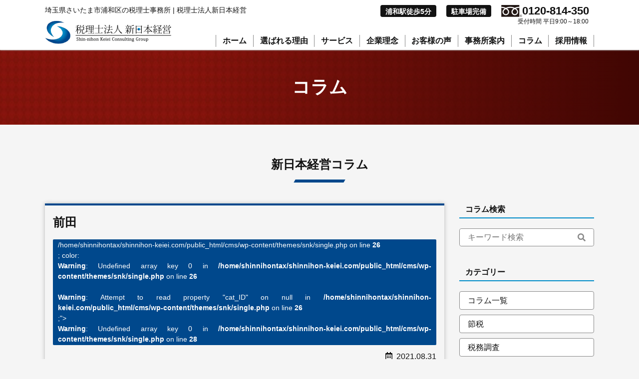

--- FILE ---
content_type: text/html; charset=UTF-8
request_url: https://shinnihon-keiei.com/staff/%E5%89%8D%E7%94%B0-%E5%AE%97%E5%BA%B7/
body_size: 8257
content:
<!doctype html>
<html>
<head>
<!-- Google Tag Manager -->
<script>(function(w,d,s,l,i){w[l]=w[l]||[];w[l].push({'gtm.start':
new Date().getTime(),event:'gtm.js'});var f=d.getElementsByTagName(s)[0],
j=d.createElement(s),dl=l!='dataLayer'?'&l='+l:'';j.async=true;j.src=
'https://www.googletagmanager.com/gtm.js?id='+i+dl;f.parentNode.insertBefore(j,f);
})(window,document,'script','dataLayer','GTM-5NHJS8Z');</script>
<!-- End Google Tag Manager -->

<meta charset="utf-8">

<meta name="description" content="">
<meta name="viewport" content="width=device-width, initial-scale=1.0">
<meta name="format-detection" content="telephone=no">

<link rel="icon" href="https://shinnihon-keiei.com/cms/wp-content/themes/snk/images/favicon.ico" type="image/x-icon">

<link rel="stylesheet" href="https://use.fontawesome.com/releases/v5.11.0/css/all.css">

<link rel="stylesheet" type="text/css" href="https://shinnihon-keiei.com/cms/wp-content/themes/snk/css/normalize.css">
<link rel="stylesheet" type="text/css" href="https://shinnihon-keiei.com/cms/wp-content/themes/snk/css/common.css?20250808">
<link rel="stylesheet" type="text/css" href="https://shinnihon-keiei.com/cms/wp-content/themes/snk/css/index.css?20240327">
<link rel="stylesheet" type="text/css" href="https://shinnihon-keiei.com/cms/wp-content/themes/snk/css/page.css?20250826">
<link rel="stylesheet" type="text/css" href="https://shinnihon-keiei.com/cms/wp-content/themes/snk/css/post.css?20221004">

<script src="https://shinnihon-keiei.com/cms/wp-content/themes/snk/js/jquery-1.10.2.min.js"></script>

<title>前田 | さいたま市浦和区の税理士事務所｜税理士法人新日本経営</title>
	<style>img:is([sizes="auto" i], [sizes^="auto," i]) { contain-intrinsic-size: 3000px 1500px }</style>
	
		<!-- All in One SEO 4.9.2 - aioseo.com -->
	<meta name="robots" content="max-image-preview:large" />
	<link rel="canonical" href="https://shinnihon-keiei.com/staff/%e5%89%8d%e7%94%b0-%e5%ae%97%e5%ba%b7/" />
	<meta name="generator" content="All in One SEO (AIOSEO) 4.9.2" />
		<meta property="og:locale" content="ja_JP" />
		<meta property="og:site_name" content="さいたま市浦和区の税理士事務所｜税理士法人新日本経営 | 埼玉県で10億円企業を目指すなら新日本経営" />
		<meta property="og:type" content="article" />
		<meta property="og:title" content="前田 | さいたま市浦和区の税理士事務所｜税理士法人新日本経営" />
		<meta property="og:url" content="https://shinnihon-keiei.com/staff/%e5%89%8d%e7%94%b0-%e5%ae%97%e5%ba%b7/" />
		<meta property="article:published_time" content="2021-08-31T06:00:35+00:00" />
		<meta property="article:modified_time" content="2023-10-04T08:23:42+00:00" />
		<meta name="twitter:card" content="summary" />
		<meta name="twitter:title" content="前田 | さいたま市浦和区の税理士事務所｜税理士法人新日本経営" />
		<script type="application/ld+json" class="aioseo-schema">
			{"@context":"https:\/\/schema.org","@graph":[{"@type":"BreadcrumbList","@id":"https:\/\/shinnihon-keiei.com\/staff\/%e5%89%8d%e7%94%b0-%e5%ae%97%e5%ba%b7\/#breadcrumblist","itemListElement":[{"@type":"ListItem","@id":"https:\/\/shinnihon-keiei.com#listItem","position":1,"name":"\u30db\u30fc\u30e0","item":"https:\/\/shinnihon-keiei.com","nextItem":{"@type":"ListItem","@id":"https:\/\/shinnihon-keiei.com\/staff\/#listItem","name":"\u30b9\u30bf\u30c3\u30d5\u7d39\u4ecb"}},{"@type":"ListItem","@id":"https:\/\/shinnihon-keiei.com\/staff\/#listItem","position":2,"name":"\u30b9\u30bf\u30c3\u30d5\u7d39\u4ecb","item":"https:\/\/shinnihon-keiei.com\/staff\/","nextItem":{"@type":"ListItem","@id":"https:\/\/shinnihon-keiei.com\/staff\/%e5%89%8d%e7%94%b0-%e5%ae%97%e5%ba%b7\/#listItem","name":"\u524d\u7530"},"previousItem":{"@type":"ListItem","@id":"https:\/\/shinnihon-keiei.com#listItem","name":"\u30db\u30fc\u30e0"}},{"@type":"ListItem","@id":"https:\/\/shinnihon-keiei.com\/staff\/%e5%89%8d%e7%94%b0-%e5%ae%97%e5%ba%b7\/#listItem","position":3,"name":"\u524d\u7530","previousItem":{"@type":"ListItem","@id":"https:\/\/shinnihon-keiei.com\/staff\/#listItem","name":"\u30b9\u30bf\u30c3\u30d5\u7d39\u4ecb"}}]},{"@type":"Organization","@id":"https:\/\/shinnihon-keiei.com\/#organization","name":"\u3055\u3044\u305f\u307e\u5e02\u6d66\u548c\u533a\u306e\u7a0e\u7406\u58eb\u4e8b\u52d9\u6240\uff5c\u7a0e\u7406\u58eb\u6cd5\u4eba\u65b0\u65e5\u672c\u7d4c\u55b6","description":"\u57fc\u7389\u770c\u306710\u5104\u5186\u4f01\u696d\u3092\u76ee\u6307\u3059\u306a\u3089\u65b0\u65e5\u672c\u7d4c\u55b6","url":"https:\/\/shinnihon-keiei.com\/"},{"@type":"WebPage","@id":"https:\/\/shinnihon-keiei.com\/staff\/%e5%89%8d%e7%94%b0-%e5%ae%97%e5%ba%b7\/#webpage","url":"https:\/\/shinnihon-keiei.com\/staff\/%e5%89%8d%e7%94%b0-%e5%ae%97%e5%ba%b7\/","name":"\u524d\u7530 | \u3055\u3044\u305f\u307e\u5e02\u6d66\u548c\u533a\u306e\u7a0e\u7406\u58eb\u4e8b\u52d9\u6240\uff5c\u7a0e\u7406\u58eb\u6cd5\u4eba\u65b0\u65e5\u672c\u7d4c\u55b6","inLanguage":"ja","isPartOf":{"@id":"https:\/\/shinnihon-keiei.com\/#website"},"breadcrumb":{"@id":"https:\/\/shinnihon-keiei.com\/staff\/%e5%89%8d%e7%94%b0-%e5%ae%97%e5%ba%b7\/#breadcrumblist"},"datePublished":"2021-08-31T06:00:35+09:00","dateModified":"2023-10-04T17:23:42+09:00"},{"@type":"WebSite","@id":"https:\/\/shinnihon-keiei.com\/#website","url":"https:\/\/shinnihon-keiei.com\/","name":"\u3055\u3044\u305f\u307e\u5e02\u6d66\u548c\u533a\u306e\u7a0e\u7406\u58eb\u4e8b\u52d9\u6240\uff5c\u7a0e\u7406\u58eb\u6cd5\u4eba\u65b0\u65e5\u672c\u7d4c\u55b6","description":"\u57fc\u7389\u770c\u306710\u5104\u5186\u4f01\u696d\u3092\u76ee\u6307\u3059\u306a\u3089\u65b0\u65e5\u672c\u7d4c\u55b6","inLanguage":"ja","publisher":{"@id":"https:\/\/shinnihon-keiei.com\/#organization"}}]}
		</script>
		<!-- All in One SEO -->

<link rel="alternate" type="application/rss+xml" title="さいたま市浦和区の税理士事務所｜税理士法人新日本経営 &raquo; フィード" href="https://shinnihon-keiei.com/feed/" />
<link rel="alternate" type="application/rss+xml" title="さいたま市浦和区の税理士事務所｜税理士法人新日本経営 &raquo; コメントフィード" href="https://shinnihon-keiei.com/comments/feed/" />
<style id='classic-theme-styles-inline-css' type='text/css'>
/*! This file is auto-generated */
.wp-block-button__link{color:#fff;background-color:#32373c;border-radius:9999px;box-shadow:none;text-decoration:none;padding:calc(.667em + 2px) calc(1.333em + 2px);font-size:1.125em}.wp-block-file__button{background:#32373c;color:#fff;text-decoration:none}
</style>
<link rel='stylesheet' id='aioseo/css/src/vue/standalone/blocks/table-of-contents/global.scss-css' href='https://shinnihon-keiei.com/cms/wp-content/plugins/all-in-one-seo-pack/dist/Lite/assets/css/table-of-contents/global.e90f6d47.css?ver=4.9.2' type='text/css' media='all' />
<style id='global-styles-inline-css' type='text/css'>
:root{--wp--preset--aspect-ratio--square: 1;--wp--preset--aspect-ratio--4-3: 4/3;--wp--preset--aspect-ratio--3-4: 3/4;--wp--preset--aspect-ratio--3-2: 3/2;--wp--preset--aspect-ratio--2-3: 2/3;--wp--preset--aspect-ratio--16-9: 16/9;--wp--preset--aspect-ratio--9-16: 9/16;--wp--preset--color--black: #000000;--wp--preset--color--cyan-bluish-gray: #abb8c3;--wp--preset--color--white: #ffffff;--wp--preset--color--pale-pink: #f78da7;--wp--preset--color--vivid-red: #cf2e2e;--wp--preset--color--luminous-vivid-orange: #ff6900;--wp--preset--color--luminous-vivid-amber: #fcb900;--wp--preset--color--light-green-cyan: #7bdcb5;--wp--preset--color--vivid-green-cyan: #00d084;--wp--preset--color--pale-cyan-blue: #8ed1fc;--wp--preset--color--vivid-cyan-blue: #0693e3;--wp--preset--color--vivid-purple: #9b51e0;--wp--preset--gradient--vivid-cyan-blue-to-vivid-purple: linear-gradient(135deg,rgba(6,147,227,1) 0%,rgb(155,81,224) 100%);--wp--preset--gradient--light-green-cyan-to-vivid-green-cyan: linear-gradient(135deg,rgb(122,220,180) 0%,rgb(0,208,130) 100%);--wp--preset--gradient--luminous-vivid-amber-to-luminous-vivid-orange: linear-gradient(135deg,rgba(252,185,0,1) 0%,rgba(255,105,0,1) 100%);--wp--preset--gradient--luminous-vivid-orange-to-vivid-red: linear-gradient(135deg,rgba(255,105,0,1) 0%,rgb(207,46,46) 100%);--wp--preset--gradient--very-light-gray-to-cyan-bluish-gray: linear-gradient(135deg,rgb(238,238,238) 0%,rgb(169,184,195) 100%);--wp--preset--gradient--cool-to-warm-spectrum: linear-gradient(135deg,rgb(74,234,220) 0%,rgb(151,120,209) 20%,rgb(207,42,186) 40%,rgb(238,44,130) 60%,rgb(251,105,98) 80%,rgb(254,248,76) 100%);--wp--preset--gradient--blush-light-purple: linear-gradient(135deg,rgb(255,206,236) 0%,rgb(152,150,240) 100%);--wp--preset--gradient--blush-bordeaux: linear-gradient(135deg,rgb(254,205,165) 0%,rgb(254,45,45) 50%,rgb(107,0,62) 100%);--wp--preset--gradient--luminous-dusk: linear-gradient(135deg,rgb(255,203,112) 0%,rgb(199,81,192) 50%,rgb(65,88,208) 100%);--wp--preset--gradient--pale-ocean: linear-gradient(135deg,rgb(255,245,203) 0%,rgb(182,227,212) 50%,rgb(51,167,181) 100%);--wp--preset--gradient--electric-grass: linear-gradient(135deg,rgb(202,248,128) 0%,rgb(113,206,126) 100%);--wp--preset--gradient--midnight: linear-gradient(135deg,rgb(2,3,129) 0%,rgb(40,116,252) 100%);--wp--preset--font-size--small: 13px;--wp--preset--font-size--medium: 20px;--wp--preset--font-size--large: 36px;--wp--preset--font-size--x-large: 42px;--wp--preset--spacing--20: 0.44rem;--wp--preset--spacing--30: 0.67rem;--wp--preset--spacing--40: 1rem;--wp--preset--spacing--50: 1.5rem;--wp--preset--spacing--60: 2.25rem;--wp--preset--spacing--70: 3.38rem;--wp--preset--spacing--80: 5.06rem;--wp--preset--shadow--natural: 6px 6px 9px rgba(0, 0, 0, 0.2);--wp--preset--shadow--deep: 12px 12px 50px rgba(0, 0, 0, 0.4);--wp--preset--shadow--sharp: 6px 6px 0px rgba(0, 0, 0, 0.2);--wp--preset--shadow--outlined: 6px 6px 0px -3px rgba(255, 255, 255, 1), 6px 6px rgba(0, 0, 0, 1);--wp--preset--shadow--crisp: 6px 6px 0px rgba(0, 0, 0, 1);}:where(.is-layout-flex){gap: 0.5em;}:where(.is-layout-grid){gap: 0.5em;}body .is-layout-flex{display: flex;}.is-layout-flex{flex-wrap: wrap;align-items: center;}.is-layout-flex > :is(*, div){margin: 0;}body .is-layout-grid{display: grid;}.is-layout-grid > :is(*, div){margin: 0;}:where(.wp-block-columns.is-layout-flex){gap: 2em;}:where(.wp-block-columns.is-layout-grid){gap: 2em;}:where(.wp-block-post-template.is-layout-flex){gap: 1.25em;}:where(.wp-block-post-template.is-layout-grid){gap: 1.25em;}.has-black-color{color: var(--wp--preset--color--black) !important;}.has-cyan-bluish-gray-color{color: var(--wp--preset--color--cyan-bluish-gray) !important;}.has-white-color{color: var(--wp--preset--color--white) !important;}.has-pale-pink-color{color: var(--wp--preset--color--pale-pink) !important;}.has-vivid-red-color{color: var(--wp--preset--color--vivid-red) !important;}.has-luminous-vivid-orange-color{color: var(--wp--preset--color--luminous-vivid-orange) !important;}.has-luminous-vivid-amber-color{color: var(--wp--preset--color--luminous-vivid-amber) !important;}.has-light-green-cyan-color{color: var(--wp--preset--color--light-green-cyan) !important;}.has-vivid-green-cyan-color{color: var(--wp--preset--color--vivid-green-cyan) !important;}.has-pale-cyan-blue-color{color: var(--wp--preset--color--pale-cyan-blue) !important;}.has-vivid-cyan-blue-color{color: var(--wp--preset--color--vivid-cyan-blue) !important;}.has-vivid-purple-color{color: var(--wp--preset--color--vivid-purple) !important;}.has-black-background-color{background-color: var(--wp--preset--color--black) !important;}.has-cyan-bluish-gray-background-color{background-color: var(--wp--preset--color--cyan-bluish-gray) !important;}.has-white-background-color{background-color: var(--wp--preset--color--white) !important;}.has-pale-pink-background-color{background-color: var(--wp--preset--color--pale-pink) !important;}.has-vivid-red-background-color{background-color: var(--wp--preset--color--vivid-red) !important;}.has-luminous-vivid-orange-background-color{background-color: var(--wp--preset--color--luminous-vivid-orange) !important;}.has-luminous-vivid-amber-background-color{background-color: var(--wp--preset--color--luminous-vivid-amber) !important;}.has-light-green-cyan-background-color{background-color: var(--wp--preset--color--light-green-cyan) !important;}.has-vivid-green-cyan-background-color{background-color: var(--wp--preset--color--vivid-green-cyan) !important;}.has-pale-cyan-blue-background-color{background-color: var(--wp--preset--color--pale-cyan-blue) !important;}.has-vivid-cyan-blue-background-color{background-color: var(--wp--preset--color--vivid-cyan-blue) !important;}.has-vivid-purple-background-color{background-color: var(--wp--preset--color--vivid-purple) !important;}.has-black-border-color{border-color: var(--wp--preset--color--black) !important;}.has-cyan-bluish-gray-border-color{border-color: var(--wp--preset--color--cyan-bluish-gray) !important;}.has-white-border-color{border-color: var(--wp--preset--color--white) !important;}.has-pale-pink-border-color{border-color: var(--wp--preset--color--pale-pink) !important;}.has-vivid-red-border-color{border-color: var(--wp--preset--color--vivid-red) !important;}.has-luminous-vivid-orange-border-color{border-color: var(--wp--preset--color--luminous-vivid-orange) !important;}.has-luminous-vivid-amber-border-color{border-color: var(--wp--preset--color--luminous-vivid-amber) !important;}.has-light-green-cyan-border-color{border-color: var(--wp--preset--color--light-green-cyan) !important;}.has-vivid-green-cyan-border-color{border-color: var(--wp--preset--color--vivid-green-cyan) !important;}.has-pale-cyan-blue-border-color{border-color: var(--wp--preset--color--pale-cyan-blue) !important;}.has-vivid-cyan-blue-border-color{border-color: var(--wp--preset--color--vivid-cyan-blue) !important;}.has-vivid-purple-border-color{border-color: var(--wp--preset--color--vivid-purple) !important;}.has-vivid-cyan-blue-to-vivid-purple-gradient-background{background: var(--wp--preset--gradient--vivid-cyan-blue-to-vivid-purple) !important;}.has-light-green-cyan-to-vivid-green-cyan-gradient-background{background: var(--wp--preset--gradient--light-green-cyan-to-vivid-green-cyan) !important;}.has-luminous-vivid-amber-to-luminous-vivid-orange-gradient-background{background: var(--wp--preset--gradient--luminous-vivid-amber-to-luminous-vivid-orange) !important;}.has-luminous-vivid-orange-to-vivid-red-gradient-background{background: var(--wp--preset--gradient--luminous-vivid-orange-to-vivid-red) !important;}.has-very-light-gray-to-cyan-bluish-gray-gradient-background{background: var(--wp--preset--gradient--very-light-gray-to-cyan-bluish-gray) !important;}.has-cool-to-warm-spectrum-gradient-background{background: var(--wp--preset--gradient--cool-to-warm-spectrum) !important;}.has-blush-light-purple-gradient-background{background: var(--wp--preset--gradient--blush-light-purple) !important;}.has-blush-bordeaux-gradient-background{background: var(--wp--preset--gradient--blush-bordeaux) !important;}.has-luminous-dusk-gradient-background{background: var(--wp--preset--gradient--luminous-dusk) !important;}.has-pale-ocean-gradient-background{background: var(--wp--preset--gradient--pale-ocean) !important;}.has-electric-grass-gradient-background{background: var(--wp--preset--gradient--electric-grass) !important;}.has-midnight-gradient-background{background: var(--wp--preset--gradient--midnight) !important;}.has-small-font-size{font-size: var(--wp--preset--font-size--small) !important;}.has-medium-font-size{font-size: var(--wp--preset--font-size--medium) !important;}.has-large-font-size{font-size: var(--wp--preset--font-size--large) !important;}.has-x-large-font-size{font-size: var(--wp--preset--font-size--x-large) !important;}
:where(.wp-block-post-template.is-layout-flex){gap: 1.25em;}:where(.wp-block-post-template.is-layout-grid){gap: 1.25em;}
:where(.wp-block-columns.is-layout-flex){gap: 2em;}:where(.wp-block-columns.is-layout-grid){gap: 2em;}
:root :where(.wp-block-pullquote){font-size: 1.5em;line-height: 1.6;}
</style>
<link rel='stylesheet' id='toc-screen-css' href='https://shinnihon-keiei.com/cms/wp-content/plugins/table-of-contents-plus/screen.min.css?ver=2411.1' type='text/css' media='all' />
<style id='toc-screen-inline-css' type='text/css'>
div#toc_container {background: #f9f9f9;border: 1px solid #888888;}div#toc_container ul li {font-size: 100%;}
</style>
<link rel='stylesheet' id='style-name-css' href='https://shinnihon-keiei.com/cms/wp-content/themes/snk/style.css?ver=1' type='text/css' media='all' />
<link rel='stylesheet' id='fancybox-css' href='https://shinnihon-keiei.com/cms/wp-content/plugins/easy-fancybox/fancybox/1.5.4/jquery.fancybox.min.css?ver=6.8.3' type='text/css' media='screen' />
<style id='fancybox-inline-css' type='text/css'>
#fancybox-outer{background:#ffffff}#fancybox-content{background:#ffffff;border-color:#ffffff;color:#000000;}#fancybox-title,#fancybox-title-float-main{color:#fff}
</style>
<link rel="https://api.w.org/" href="https://shinnihon-keiei.com/wp-json/" /><link rel="icon" href="https://shinnihon-keiei.com/cms/wp-content/uploads/2023/02/gateway.gif" sizes="32x32" />
<link rel="icon" href="https://shinnihon-keiei.com/cms/wp-content/uploads/2023/02/gateway.gif" sizes="192x192" />
<link rel="apple-touch-icon" href="https://shinnihon-keiei.com/cms/wp-content/uploads/2023/02/gateway.gif" />
<meta name="msapplication-TileImage" content="https://shinnihon-keiei.com/cms/wp-content/uploads/2023/02/gateway.gif" />
</head>

<body ontouchstart="">
<!-- Google Tag Manager (noscript) -->
<noscript><iframe src="https://www.googletagmanager.com/ns.html?id=GTM-5NHJS8Z"
height="0" width="0" style="display:none;visibility:hidden"></iframe></noscript>
<!-- End Google Tag Manager (noscript) -->

<div id="wrap">

<header id="header" class="gnav">
<div class="gnav_inner">
<div class="pc_info_1 pc_only">
<p>埼玉県さいたま市浦和区の税理士事務所 | 税理士法人新日本経営</p>
</div>
<div class="pc_info_2 pc_only">
<div class="block bold">浦和駅徒歩5分</div>
<div class="block bold">駐車場完備</div>
<div class="tel"><img src="https://shinnihon-keiei.com/cms/wp-content/themes/snk/images/top/header_tel.png" alt="フリーダイヤル"><span class="number bold">0120-814-350</span><span class="time">受付時間 平日9:00～18:00</span></div>
</div>
<input type="checkbox" id="gnav_checkbox" class="gnav_checkbox"/>
<div class="gnav_menu">
<ul class="gnav_navigation">
<li class="gnav_header">
<a href="https://shinnihon-keiei.com" class="gnav_brand"><img src="https://shinnihon-keiei.com/cms/wp-content/themes/snk/images/top/header_logo.png" alt="税理士法人新日本経営"></a>
<label id="gnav_hamburger" class="gnav_hamburger" for="gnav_checkbox"><span></span></label>
</li>
<li class="gnav_item home"><a href="https://shinnihon-keiei.com">ホーム</a></li>
<li class="gnav_item"><a href="https://shinnihon-keiei.com/reason/">選ばれる理由</a></li>
<li class="gnav_item"><a href="https://shinnihon-keiei.com/service/">サービス</a></li>
<li class="gnav_item"><a href="https://shinnihon-keiei.com/philosophy/">企業理念</a></li>
<li class="gnav_item"><a href="https://shinnihon-keiei.com/voice/">お客様の声</a></li>
<li class="gnav_item"><a href="https://shinnihon-keiei.com/office/">事務所案内</a></li>
<li class="gnav_item"><a href="https://shinnihon-keiei.com/column/">コラム</a></li>
<li class="gnav_item"><a href="https://shinnihon-keiei.com/recruit/">採用情報</a></li>
<li class="gnav_item copyright tab_sp_only">
<p>&copy;&nbsp;2009&nbsp;&#045;
<script type="text/javascript">
now = new Date();
nowyear = now.getFullYear();
document.write(nowyear);
</script>
&nbsp;税理士法人新日本経営</p>
</li>
</ul>
</div>
</div>
</header>
<div id="content">

<div id="top_common">
<h1>コラム</h1>
</div>

<div id="page">

<div class="common">
<div class="common_inner">

<h2>新日本経営コラム</h2>

<div class="post_inner">

<div class="post_main">

<div class="post_single">

<article>

<div class="article_head">
<h3>前田</h3>
<span class="label" style="background: <br />
<b>Warning</b>:  Undefined array key 0 in <b>/home/shinnihontax/shinnihon-keiei.com/public_html/cms/wp-content/themes/snk/single.php</b> on line <b>26</b><br />
<br />
<b>Warning</b>:  Attempt to read property "cat_ID" on null in <b>/home/shinnihontax/shinnihon-keiei.com/public_html/cms/wp-content/themes/snk/single.php</b> on line <b>26</b><br />
; color: <br />
<b>Warning</b>:  Undefined array key 0 in <b>/home/shinnihontax/shinnihon-keiei.com/public_html/cms/wp-content/themes/snk/single.php</b> on line <b>26</b><br />
<br />
<b>Warning</b>:  Attempt to read property "cat_ID" on null in <b>/home/shinnihontax/shinnihon-keiei.com/public_html/cms/wp-content/themes/snk/single.php</b> on line <b>26</b><br />
;"><br />
<b>Warning</b>:  Undefined array key 0 in <b>/home/shinnihontax/shinnihon-keiei.com/public_html/cms/wp-content/themes/snk/single.php</b> on line <b>28</b><br />
</span>
<p class="date"><time datetime="the_time( 'Y-m-d' )">2021.08.31</time></p>
</div>

<div class="post_content">


</div>

</article>

</div>

<ul class="pager">
<li class="pager_prev"><a href="https://shinnihon-keiei.com/staff/%e6%9e%9d%e6%9d%be-%e9%99%bd%e5%ad%90/" rel="prev"></a></li>
<li class="pager_list"><a href="https://shinnihon-keiei.com/column/">コラム一覧へ</a></li>
<li class="pager_next"><a href="https://shinnihon-keiei.com/staff/%e5%a4%a7%e7%9f%b3-%e7%be%8e%e7%be%bd/" rel="next"></a></li>
</ul>

</div>

<div class="post_nav">

<div class="post_nav_block">
<h3>コラム検索</h3>
<form method="get" id="searchform" action="https://shinnihon-keiei.com">
<input type="text" name="s" id="s" placeholder="キーワード検索">
<button type="submit" id="searchform_icon"><i class="fas fa-search"></i></button>
</form></div>

<div class="post_nav_block post_nav_category">
<h3>カテゴリー</h3>
<ul>
<li><a href="https://shinnihon-keiei.com/column/">コラム一覧</a></li>
	<li class="cat-item cat-item-7"><a href="https://shinnihon-keiei.com/category/tax/">節税</a>
</li>
	<li class="cat-item cat-item-38"><a href="https://shinnihon-keiei.com/category/audit/">税務調査</a>
</li>
	<li class="cat-item cat-item-39"><a href="https://shinnihon-keiei.com/category/succession/">相続・事業承継</a>
</li>
	<li class="cat-item cat-item-84"><a href="https://shinnihon-keiei.com/category/adjustment/">年末調整</a>
</li>
	<li class="cat-item cat-item-3"><a href="https://shinnihon-keiei.com/category/entrepreneur/">会社設立・起業</a>
</li>
	<li class="cat-item cat-item-4"><a href="https://shinnihon-keiei.com/category/%e6%96%b0%e7%9d%80%e6%83%85%e5%a0%b1/">新着情報</a>
</li>
	<li class="cat-item cat-item-6"><a href="https://shinnihon-keiei.com/category/tax-return/">確定申告</a>
</li>
	<li class="cat-item cat-item-2"><a href="https://shinnihon-keiei.com/category/seminar/">セミナー案内</a>
</li>
</ul>
</div>

<div class="post_nav_block post_nav_archive">
<h3>アーカイブ</h3>
<ul>
	<li><a href='https://shinnihon-keiei.com/2026/01/'>2026年1月</a>&nbsp;(1)</li>
	<li><a href='https://shinnihon-keiei.com/2025/12/'>2025年12月</a>&nbsp;(9)</li>
	<li><a href='https://shinnihon-keiei.com/2025/11/'>2025年11月</a>&nbsp;(5)</li>
	<li><a href='https://shinnihon-keiei.com/2025/10/'>2025年10月</a>&nbsp;(6)</li>
	<li><a href='https://shinnihon-keiei.com/2025/09/'>2025年9月</a>&nbsp;(9)</li>
	<li><a href='https://shinnihon-keiei.com/2025/08/'>2025年8月</a>&nbsp;(5)</li>
	<li><a href='https://shinnihon-keiei.com/2025/07/'>2025年7月</a>&nbsp;(6)</li>
	<li><a href='https://shinnihon-keiei.com/2025/06/'>2025年6月</a>&nbsp;(7)</li>
	<li><a href='https://shinnihon-keiei.com/2025/05/'>2025年5月</a>&nbsp;(5)</li>
	<li><a href='https://shinnihon-keiei.com/2025/04/'>2025年4月</a>&nbsp;(4)</li>
	<li><a href='https://shinnihon-keiei.com/2025/03/'>2025年3月</a>&nbsp;(5)</li>
	<li><a href='https://shinnihon-keiei.com/2025/02/'>2025年2月</a>&nbsp;(6)</li>
	<li><a href='https://shinnihon-keiei.com/2025/01/'>2025年1月</a>&nbsp;(5)</li>
	<li><a href='https://shinnihon-keiei.com/2024/12/'>2024年12月</a>&nbsp;(6)</li>
	<li><a href='https://shinnihon-keiei.com/2024/11/'>2024年11月</a>&nbsp;(7)</li>
	<li><a href='https://shinnihon-keiei.com/2024/10/'>2024年10月</a>&nbsp;(5)</li>
	<li><a href='https://shinnihon-keiei.com/2024/09/'>2024年9月</a>&nbsp;(5)</li>
	<li><a href='https://shinnihon-keiei.com/2024/08/'>2024年8月</a>&nbsp;(6)</li>
	<li><a href='https://shinnihon-keiei.com/2024/07/'>2024年7月</a>&nbsp;(5)</li>
	<li><a href='https://shinnihon-keiei.com/2024/06/'>2024年6月</a>&nbsp;(5)</li>
	<li><a href='https://shinnihon-keiei.com/2024/05/'>2024年5月</a>&nbsp;(7)</li>
	<li><a href='https://shinnihon-keiei.com/2024/04/'>2024年4月</a>&nbsp;(7)</li>
	<li><a href='https://shinnihon-keiei.com/2024/03/'>2024年3月</a>&nbsp;(3)</li>
	<li><a href='https://shinnihon-keiei.com/2024/02/'>2024年2月</a>&nbsp;(6)</li>
	<li><a href='https://shinnihon-keiei.com/2024/01/'>2024年1月</a>&nbsp;(7)</li>
	<li><a href='https://shinnihon-keiei.com/2023/12/'>2023年12月</a>&nbsp;(6)</li>
	<li><a href='https://shinnihon-keiei.com/2023/11/'>2023年11月</a>&nbsp;(9)</li>
	<li><a href='https://shinnihon-keiei.com/2023/10/'>2023年10月</a>&nbsp;(6)</li>
	<li><a href='https://shinnihon-keiei.com/2023/09/'>2023年9月</a>&nbsp;(9)</li>
	<li><a href='https://shinnihon-keiei.com/2023/08/'>2023年8月</a>&nbsp;(6)</li>
	<li><a href='https://shinnihon-keiei.com/2023/07/'>2023年7月</a>&nbsp;(8)</li>
	<li><a href='https://shinnihon-keiei.com/2023/06/'>2023年6月</a>&nbsp;(8)</li>
	<li><a href='https://shinnihon-keiei.com/2023/05/'>2023年5月</a>&nbsp;(6)</li>
	<li><a href='https://shinnihon-keiei.com/2023/04/'>2023年4月</a>&nbsp;(9)</li>
	<li><a href='https://shinnihon-keiei.com/2023/03/'>2023年3月</a>&nbsp;(5)</li>
	<li><a href='https://shinnihon-keiei.com/2023/02/'>2023年2月</a>&nbsp;(5)</li>
	<li><a href='https://shinnihon-keiei.com/2023/01/'>2023年1月</a>&nbsp;(5)</li>
	<li><a href='https://shinnihon-keiei.com/2022/12/'>2022年12月</a>&nbsp;(5)</li>
	<li><a href='https://shinnihon-keiei.com/2022/11/'>2022年11月</a>&nbsp;(6)</li>
	<li><a href='https://shinnihon-keiei.com/2022/10/'>2022年10月</a>&nbsp;(5)</li>
	<li><a href='https://shinnihon-keiei.com/2022/09/'>2022年9月</a>&nbsp;(4)</li>
	<li><a href='https://shinnihon-keiei.com/2022/08/'>2022年8月</a>&nbsp;(6)</li>
	<li><a href='https://shinnihon-keiei.com/2022/07/'>2022年7月</a>&nbsp;(7)</li>
	<li><a href='https://shinnihon-keiei.com/2022/06/'>2022年6月</a>&nbsp;(5)</li>
	<li><a href='https://shinnihon-keiei.com/2022/05/'>2022年5月</a>&nbsp;(2)</li>
	<li><a href='https://shinnihon-keiei.com/2022/04/'>2022年4月</a>&nbsp;(4)</li>
	<li><a href='https://shinnihon-keiei.com/2022/03/'>2022年3月</a>&nbsp;(2)</li>
	<li><a href='https://shinnihon-keiei.com/2022/02/'>2022年2月</a>&nbsp;(3)</li>
	<li><a href='https://shinnihon-keiei.com/2022/01/'>2022年1月</a>&nbsp;(3)</li>
	<li><a href='https://shinnihon-keiei.com/2021/12/'>2021年12月</a>&nbsp;(1)</li>
	<li><a href='https://shinnihon-keiei.com/2021/11/'>2021年11月</a>&nbsp;(3)</li>
	<li><a href='https://shinnihon-keiei.com/2021/10/'>2021年10月</a>&nbsp;(4)</li>
	<li><a href='https://shinnihon-keiei.com/2021/09/'>2021年9月</a>&nbsp;(3)</li>
	<li><a href='https://shinnihon-keiei.com/2021/08/'>2021年8月</a>&nbsp;(5)</li>
	<li><a href='https://shinnihon-keiei.com/2021/07/'>2021年7月</a>&nbsp;(2)</li>
	<li><a href='https://shinnihon-keiei.com/2021/06/'>2021年6月</a>&nbsp;(1)</li>
	<li><a href='https://shinnihon-keiei.com/2021/05/'>2021年5月</a>&nbsp;(1)</li>
	<li><a href='https://shinnihon-keiei.com/2021/04/'>2021年4月</a>&nbsp;(1)</li>
	<li><a href='https://shinnihon-keiei.com/2020/09/'>2020年9月</a>&nbsp;(1)</li>
	<li><a href='https://shinnihon-keiei.com/2020/08/'>2020年8月</a>&nbsp;(1)</li>
	<li><a href='https://shinnihon-keiei.com/2020/06/'>2020年6月</a>&nbsp;(1)</li>
	<li><a href='https://shinnihon-keiei.com/2020/02/'>2020年2月</a>&nbsp;(2)</li>
	<li><a href='https://shinnihon-keiei.com/2020/01/'>2020年1月</a>&nbsp;(1)</li>
	<li><a href='https://shinnihon-keiei.com/2019/12/'>2019年12月</a>&nbsp;(3)</li>
	<li><a href='https://shinnihon-keiei.com/2019/11/'>2019年11月</a>&nbsp;(2)</li>
	<li><a href='https://shinnihon-keiei.com/2019/10/'>2019年10月</a>&nbsp;(2)</li>
	<li><a href='https://shinnihon-keiei.com/2019/08/'>2019年8月</a>&nbsp;(4)</li>
	<li><a href='https://shinnihon-keiei.com/2019/07/'>2019年7月</a>&nbsp;(3)</li>
	<li><a href='https://shinnihon-keiei.com/2019/06/'>2019年6月</a>&nbsp;(4)</li>
</ul>
</div>

</div>

</div>

</div>
</div>





<!-- 投稿 end -->

</div>

</div>

</div>

<div id="fixed_contents">

<div id="page_top"><a href="#wrap"></a></div>

<ul id="fixed_contact" class="bold tab_sp_only">
<li class="mail"><a href="https://shinnihon-keiei.com/inquiry/">メールでの<br>お問い合わせ</a></li>
<li class="tel"><a href="tel:0120814350">お電話での<br>お問い合わせ</a></li>
</ul>

<div id="fixed_contact_pc" class="scroll_x pc_only bold"><a href="https://shinnihon-keiei.com/inquiry/"><img src="https://shinnihon-keiei.com/cms/wp-content/themes/snk/images/top/contact_pc.png" alt="お問い合わせ"></a></div>

</div>

<footer id="footer">
<div class="common_inner">
<div class="logo"><img src="https://shinnihon-keiei.com/cms/wp-content/themes/snk/images/top/footer_logo.png" alt="税理士法人新日本経営"></div>
<div class="footer_inner">

<div class="company">
<p class="para">税理士法人新日本経営は、<br class="pc_only">信頼できる経営パートナーとして「いい会社」創りを徹底的にサポートする、<br class="sp_none">埼玉県さいたま市浦和区の税理士事務所です。</p>
<div class="address">
<p>【本店】<br>
〒330-0062<br>
埼玉県さいたま市浦和区仲町1-11-12<span>さくらビル浦和&#8544;－３階</span><br>
<span class="tel">TEL：048-814-2030</span><span>FAX：048-814-2031</span></p>
<p>【浦和西口事務所】相続ラウンジ～埼玉あんしん相続相談室<br>
〒330-0062<br>
埼玉県さいたま市浦和区仲町2-5-1<span>ロイヤルパインズホテル浦和１階</span><br>
<span>TEL：0120-814-340</span></p>
<ul>
<li>浦和駅徒歩5分</li>
<li>駐車場完備</li>
</ul>
</div>
<ul class="group">
<li>新日本経営株式会社</li>
<li>新日本経営コンサルティング株式会社</li>
<li>新日本総研株式会社</li>
</ul>
</div>

<div class="menu">
<div class="menu_inner">
<a href="https://shinnihon-keiei.com">ホーム</a>
<a href="https://shinnihon-keiei.com/sitemap/">サイトマップ</a>
<a href="https://shinnihon-keiei.com/reason/">選ばれる理由</a>
<a href="https://shinnihon-keiei.com/service/">サービス</a>
<a href="https://shinnihon-keiei.com/philosophy/">企業理念</a>
<a href="https://shinnihon-keiei.com/voice/">お客様の声</a>
<a href="https://shinnihon-keiei.com/office/">事務所案内</a>
<a href="https://shinnihon-keiei.com/column/">コラム</a>
<a href="https://shinnihon-keiei.com/message/">代表ご挨拶</a>
<a href="https://shinnihon-keiei.com/staff/">スタッフ紹介</a>
<a href="https://shinnihon-keiei.com/recruit/">採用情報</a>
<a href="https://shinnihon-keiei.com/news/">お知らせ</a>
<a href="https://shinnihon-keiei.com/inquiry/">お問い合わせ</a>
<a href="https://shinnihon-keiei.com/faq/">よくある質問</a>
<a href="https://shinnihon-keiei.com/privacypolicy/">プライバシーポリシー</a>
</div>
</div>

</div>

<div class="copyright">
<p>&copy;&nbsp;2009&nbsp;&#045;
<script type="text/javascript">
now = new Date();
nowyear = now.getFullYear();
document.write(nowyear);
</script>
&nbsp;税理士法人新日本経営</p>
</div>

</div>
</footer>

<script>
window.addEventListener('pageshow', function (event) {
  if (event.persisted) {
        $('#gnav_checkbox').prop('checked', false);
  }
});
</script>

<script>
$(function(){
  var headerHeight = $('#header').outerHeight() + 16;
  var urlHash = location.hash;
  if(urlHash) {
    $('body,html').stop().scrollTop(0);
    setTimeout(function(){
      var target = $(urlHash);
      var position = target.offset().top - headerHeight;
      $('body,html').stop().animate({scrollTop:position}, 500);
    }, 100);
  }
  $('a[href^=#]').click(function(){
    var href= $(this).attr("href");
    var target = $(href);
    var position = target.offset().top - headerHeight;
    $('body,html').stop().animate({scrollTop:position}, 500);
    return true;
  });
});
</script>

<script>
$(window).scroll(function(){
  if ($(window).scrollTop() > 1) {
    $('#header').addClass('header_scroll');
  } else {
    $('#header').removeClass('header_scroll');
  }
});
</script>

<script>
$(window).scroll(function(){
  if ($(window).scrollTop() > 350) {
    $('#page_top').addClass('on');
  } else {
    $('#page_top').removeClass('on');
  }
});
</script>

<script>
$(window).scroll(function(){
  if ($(window).scrollTop() > 50) {
    $('#fixed_contact').addClass('on');
  } else {
    $('#fixed_contact').removeClass('on');
  }
});
</script>

<script>
window.addEventListener('load', function() {
  scroll_effect();
  $(window).scroll(function(){
   scroll_effect();
  });
  function scroll_effect(){
   $('.scroll_x,.scroll_y,.marker,.type,.philosophy_step').each(function(){
    var elemPos = $(this).offset().top;
    var scroll = $(window).scrollTop();
    var windowHeight = $(window).height();
    if (scroll > elemPos - windowHeight + 100){
     $(this).addClass('in');
    }
   });
  }
});
</script> 

<script>
window.addEventListener('load', function() {
  scroll_effect();
  $(window).scroll(function(){
   scroll_effect();
  });
  function scroll_effect(){
   $('.scroll_first_x,.scroll_first_y,.reason_7').each(function(){
    var elemPos = $(this).offset().top;
    var scroll = $(window).scrollTop();
    var windowHeight = $(window).height();
    if (scroll > elemPos - windowHeight){
     $(this).addClass('in');
    }
   });
  }
});
</script>

<script>
var ua = navigator.userAgent.toLowerCase();
var isMobile = /iphone/.test(ua)||/android(.+)?mobile/.test(ua);

if (!isMobile) {
    $('a[href^="tel:"]').on('click', function(e) {
        e.preventDefault();
    });
}
</script>

<script type="speculationrules">
{"prefetch":[{"source":"document","where":{"and":[{"href_matches":"\/*"},{"not":{"href_matches":["\/cms\/wp-*.php","\/cms\/wp-admin\/*","\/cms\/wp-content\/uploads\/*","\/cms\/wp-content\/*","\/cms\/wp-content\/plugins\/*","\/cms\/wp-content\/themes\/snk\/*","\/*\\?(.+)"]}},{"not":{"selector_matches":"a[rel~=\"nofollow\"]"}},{"not":{"selector_matches":".no-prefetch, .no-prefetch a"}}]},"eagerness":"conservative"}]}
</script>
<script type="module"  src="https://shinnihon-keiei.com/cms/wp-content/plugins/all-in-one-seo-pack/dist/Lite/assets/table-of-contents.95d0dfce.js?ver=4.9.2" id="aioseo/js/src/vue/standalone/blocks/table-of-contents/frontend.js-js"></script>
</body>
</html>
<!-- Cached by WP-Optimize - https://teamupdraft.com/wp-optimize/ - Last modified: January 5, 2026 12:15 pm (Asia/Tokyo UTC:9) -->


--- FILE ---
content_type: text/css
request_url: https://shinnihon-keiei.com/cms/wp-content/themes/snk/css/common.css?20250808
body_size: 3954
content:
@charset "utf-8";

/* formatting style
------------------------------------------------------------*/

* {
margin: 0;
padding: 0;
font-style: normal;
}

html {
font-size: 100%;
}

body {
color: #121212;
font-family: "游ゴシック Medium", "Yu Gothic Medium", "游ゴシック体", YuGothic, "ヒラギノ角ゴ ProN W3", "Hiragino Kaku Gothic ProN", "メイリオ", "Meiryo", "verdana", sans-serif;
font-weight: normal;
font-weight: 400;
font-style: normal;
font-size: 16px;
font-size: 1rem;
line-height:100%;
line-height:1.5;
margin: 0;
padding: 0;
-webkit-text-size-adjust: 100%;
background: #f5f5f5; 
}

.bold{
font-family: "游ゴシック", "Yu Gothic", "游ゴシック体", YuGothic, "ヒラギノ角ゴ ProN W3", "Hiragino Kaku Gothic ProN", "メイリオ", "Meiryo", "verdana", sans-serif;
font-weight: bold;
}

a:link,
a:visited,
a:hover,
a:active {
color: #121212;
color: inherit;
text-decoration: none;
}

h1, h2, h3, h4, h5, h6 {
font-weight: normal;
font-size: 100%;
margin:0;
padding:0;
}

ul {
list-style: none;
}

a {
text-decoration: none;
transition: 0.6s;
}

a:hover {
opacity: 0.6;
}

a img {
border: none;
border: 0;
transition: 0.6s;
}

a:hover img {
opacity: 0.6;
}

h1 a:hover,
h2 a:hover,
h3 a:hover,
h4 a:hover,
h5 a:hover,
h6 a:hover {
opacity: 0.6;
}
h1 a,
h2 a,
h3 a,
h4 a,
h5 a,
h6 a {
transition: 0.6s;
}

img {
vertical-align: bottom;
width: 100%;
}

a:focus, *:focus {
outline: none;
}

sup { /* from normalize */
font-size: 100%;
line-height: 0;
position: relative;
vertical-align: baseline;
font-family: "游ゴシック Medium", "Yu Gothic Medium", "游ゴシック体", YuGothic, "ヒラギノ角ゴ ProN W3", "Hiragino Kaku Gothic ProN", "メイリオ", "Meiryo", "verdana", sans-serif;
top: 0.05em;
}


a[href^="tel:"] { cursor: default; }


/* End formatting style */


/* responsive
------------------------------------------------------------*/

@media only screen and (max-width: 767px) {/* 767px以下で適用、スマホ専用CSS */
.sp_none {
display: none;
}
.sp_br_none br {
display: none;
}
}

@media only screen and (min-width: 768px) {/* 768px以上で適用、タブレット～用CSS */
.sp_only {
display: none;
}
}

@media only screen and (max-width: 1139px) {/* 1139px以下で適用、PC以外用CSS */
.pc_only {
display: none;
}
}

@media only screen and (min-width: 1140px) {/* 1140px以上で適用、PC用CSS（1100px+左右20px） */
.tab_sp_only {
display: none;
}
}

@media only screen and (max-width: 374px) {/* 374px以下で適用、for iPhone5 */
}

/* End responsive */


/* clearfix
------------------------------------------------------------*/
.clearfix:after {
content:"";
display:block;
clear:both;
}
/* End clearfix */


/* fotter_fix
------------------------------------------------------------*/

body {
display: flex;
flex-direction: column;
min-height: 100vh;
}

#footer {
margin-top: auto;
}

/* End fotter_fix */


/* scroll_in
------------------------------------------------------------*/

.scroll_x,
.scroll_first_x {
opacity : 0;
transform : translate(80px, 0);
transition : 1.2s ease;
}

.scroll_y,
.scroll_first_y {
opacity : 0;
transform : translate(0, 30px);
transition : 1.2s ease;
}

.scroll_x.in,
.scroll_first_x.in,
.scroll_y.in,
.scroll_first_y.in {
opacity : 1;
transform : translate(0, 0);
}

#hoge.scroll_x {
opacity : 1;
transition-delay: 1s;
}

/* End scroll_fadein */


/* fixed_contents
------------------------------------------------------------*/

#page_top{
position: fixed;
bottom: 78px;
right: 24px;
width: 46px;
height: 46px;
border-radius: 100vh;
background: #f5f5f5;
box-shadow: 0 0 8px #b7b7b7;
opacity:0;
transform : translate(0, 100px);
transition : 1.2s ease;
z-index: 700;
}
@media only screen and (min-width: 1140px) {/* 1140px以上で適用、PC用CSS（1100px+左右20px） */
#page_top{
bottom: 24px;
}
}

#page_top.on{
opacity:1;
transform : translate(0, 0);
}

#page_top a {
display: block;
width: 100%;
height: 100%;
color: #ffffff;
}

#page_top a:before {
content: "";
width: 15px;
height: 15px;
border: 0;
border-top: solid 1px #121212;
border-left: solid 1px #121212;
position: absolute;
top: 50%;
left: 50%;
margin: -7px 0 0 0;
transform: rotate(45deg);
transform-origin:0 0;
}

#fixed_contact {
width: 100%;
position: fixed;
bottom: 0;
left: 0;
z-index: 1000;
display: flex;
transition : 1.2s ease;
transform : translate(0, 100px);
}
@media only screen and (min-width: 1140px) {/* 1140px以上で適用、PC用CSS（1100px+左右20px） */
#fixed_contact {
display: none;
}
}

#fixed_contact.on {
transform : translate(0, 0);
}

#fixed_contact li {
font-size: 16px;
font-size: 1rem;
line-height: 1.2;
width: 50%;
text-align: center;
background: -moz-linear-gradient(top left, #008cc8, #00488c); 
background: -webkit-linear-gradient(top left, #008cc8, #00488c); 
background: linear-gradient(to bottom right, #008cc8, #00488c);
color: #ffffff;
position: relative;
}

#fixed_contact li.mail:before {
font-family: "Font Awesome 5 Free";
content: "\f0e0";
font-weight: 900;
font-size: 20px;
font-size: 1.25rem;
position: absolute;
top: 50%;
margin-top: -0.5em;
left: 16px;
}

#fixed_contact li.tel:before {
font-family: "Font Awesome 5 Free";
content: "\f879";
font-weight: 900;
font-size: 20px;
font-size: 1.25rem;
position: absolute;
top: 50%;
margin-top: -0.5em;
left: 16px;
}

#fixed_contact li a {
display: block;
padding: 8px 0 8px 20px;
}

#fixed_contact_pc {
position: fixed;
top: 210px;
right: 0;
z-index: 1000;
opacity : 1;
transition-delay: 2s;
overflow: hidden;
}

#fixed_contact_pc a {
border-radius: 5px 0 0 5px;
width: 46px;
}

#fixed_contact_pc a img {
border-radius: 5px 0 0 5px;
width: 46px;
}


/* End fixed_contents */


/* marker
------------------------------------------------------------*/

.marker {
font-family: "游ゴシック", "Yu Gothic", "游ゴシック体", YuGothic, "ヒラギノ角ゴ ProN W3", "Hiragino Kaku Gothic ProN", "メイリオ", "Meiryo", "verdana", sans-serif;
font-weight: bold;
position: relative;
background-image: linear-gradient(90deg, #ffdc00, #ffdc00);
background-repeat: no-repeat;
background-position: bottom left;
background-size: 0 40%;
transition: all 1s ease-in-out;
transition-delay: 1s;
}

.marker.in {
background-size: 100% 40%;
}

.marker_2 {
transition-delay: 1.5s;
}

.marker_3 {
transition-delay: 2s;
}

.marker_4 {
transition-delay: 2.5s;
}

/* End marker */


/* header
------------------------------------------------------------*/

.header_scroll .pc_info_1,
.header_scroll .pc_info_2 {
top: -80px;
transition: 0.6s ease;
}

.pc_info_1 {
position: absolute;
left: 0;
top: 10px;
font-size: 14px;
font-size: 0.875rem;
transition: 0.6s ease;
}

.pc_info_2 {
position: absolute;
right: 0;
top: 10px;
clear: both;
transition: 0.6s ease;
}

.pc_info_2 div {
float: left;
margin-left: 20px;
}

.pc_info_2 .block {
font-size: 14px;
font-size: 0.875rem;
background: #121212;
color: #ffffff;
padding: 3px 10px 0;
box-sizing: border-box;
height: 24px;
border-radius: 4px;
}

.pc_info_2 .tel {
margin-right: 10px;
}

.pc_info_2 .tel img {
width: 42px;
height: 24px;
vertical-align: top
}

.pc_info_2 .tel span.number {
font-size: 22px;
font-size: 1.375rem;
line-height: 24px;
}

.pc_info_2 .tel span.time {
display: block;
font-size: 12px;
font-size: 0.75rem;
text-align: right;
line-height: 1.2;
margin-right: 1px;
}

/* End header */


/* gnav
------------------------------------------------------------*/

.gnav {
width: 100%;
position: fixed;
top: 0;
left: 0;
z-index: 2000;
box-shadow: 0 1px 2px #b7b7b7;
transition: 0.6s ease;
background-color: #ffffff;
-webkit-overflow-scrolling: touch;
}

@media only screen and (min-width: 1140px) {/* 1140px以上で適用、PC用CSS（1100px+左右20px） */
.gnav_inner {
max-width: 1100px;
margin: 0 auto;
position: relative;
}
}

.gnav_menu {
height: 50px;
transition: 0.6s ease;
width: 100%;
color: #121212;
}
@media only screen and (min-width: 1140px) {/* 1140px以上で適用、PC用CSS（1100px+左右20px） */
.gnav_menu {
height: 100px;
}
.header_scroll .gnav_menu {
height: 60px;
}
}

.gnav_header {
height: 50px;
display: flex;
flex-direction: row;
justify-content: space-between;
scroll-snap-align: start;
}
@media only screen and (min-width: 1140px) {/* 1140px以上で適用、PC用CSS（1100px+左右20px） */
.gnav_header {
height: 100px;
margin-right: auto;
}
.header_scroll .gnav_header {
height: 60px;
}
}

a.gnav_brand {
display: block;
height: 40px;
margin: 5px 0 0 16px;
}
@media only screen and (min-width: 1140px) {/* 1140px以上で適用、PC用CSS（1100px+左右20px） */
a.gnav_brand {
height: 50px;
margin: 40px 0 0 0;
}
.header_scroll a.gnav_brand {
margin: 5px 0 0 0;
}
}

a.gnav_brand img {
height: 40px;
width: auto;
}
@media only screen and (min-width: 1140px) {/* 1140px以上で適用、PC用CSS（1100px+左右20px） */
a.gnav_brand img {
height: 50px;
}
}

a.gnav_brand:hover img {
opacity: 1;
}

.gnav_hamburger span,
.gnav_hamburger span:before,
.gnav_hamburger span:after {
display: block;
height: 2px;
width: 32px;
transition: 0.6s ease;
background-color: #00488c;
}

.gnav_hamburger {
padding: 24px 16px 24px 16px;
position: relative;
cursor: pointer; 
}
@media only screen and (min-width: 1140px) {/* 1140px以上で適用、PC用CSS（1100px+左右20px） */
.gnav_hamburger {
display: none; 
}
}

.gnav_hamburger span:before,
.gnav_hamburger span:after {
content: '';
position: absolute;
}

.gnav_hamburger span:before {
margin-top: -12px;
}

.gnav_hamburger span:after {
margin-top: 12px;
}

.gnav_checkbox:checked ~ .gnav_menu li .gnav_hamburger span {
background-color: transparent;
}

.gnav_checkbox:checked ~ .gnav_menu li .gnav_hamburger span:before,
.gnav_checkbox:checked ~ .gnav_menu li .gnav_hamburger span:after {
margin-top: 0;
}

.gnav_checkbox:checked + .gnav_menu .gnav_hamburger span:before {
transform: rotate(225deg);
}
.gnav_checkbox:checked + .gnav_menu .gnav_hamburger span:after {
transform: rotate(-225deg);
}

.gnav_checkbox {
display: none; 
}

.gnav_checkbox:not(:checked) ~ .gnav_menu {
overflow: hidden;
}
@media only screen and (min-width: 1140px) {/* 1140px以上で適用、PC用CSS（1100px+左右20px） */
.gnav_checkbox:not(:checked) ~ .gnav_menu {
overflow: visible;
}
}

.gnav_checkbox:checked ~ .gnav_menu {
transition: height 0.6s ease;
height: 100vh;
overflow: auto;
scroll-snap-type: y mandatory;
}
@media only screen and (min-width: 1140px) {/* 1140px以上で適用、PC用CSS（1100px+左右20px） */
.gnav_checkbox:checked ~ .gnav_menu {
height: 100px; 
}
}

.gnav_navigation {
display: flex;
flex-direction: column;
list-style: none;
padding-left: 0;
margin: 0;
/*
padding-bottom: 300px;
*/
}
@media only screen and (min-width: 1140px) {/* 1140px以上で適用、PC用CSS（1100px+左右20px） */
.gnav_navigation {
flex-flow: row;
padding-bottom: 0;
}
}

.gnav_menu a,
.gnav_item a {
color: inherit;
cursor: pointer; 
}

.gnav_item {
border-bottom: 1px solid #888888;
font-size: 16px;
font-size: 1rem;
scroll-snap-align: start;
}
@media only screen and (min-width: 1140px) {/* 1140px以上で適用、PC用CSS（1100px+左右20px） */
.gnav_item {
font-family: "游ゴシック", "Yu Gothic", "游ゴシック体", YuGothic, "ヒラギノ角ゴ ProN W3", "Hiragino Kaku Gothic ProN", "メイリオ", "Meiryo", "verdana", sans-serif;
font-weight: bold;
height: 28px;
margin-top: 70px;
border-bottom: none;
transition: 0.6s ease;
}
.header_scroll .gnav_item {
margin-top: 30px;
}
}

.gnav_item.home {
border-top: 1px solid #888888;
}
@media only screen and (min-width: 1140px) {/* 1140px以上で適用、PC用CSS（1100px+左右20px） */
.gnav_item.home {
border-top: none;
}
}

.gnav_item.copyright {
border-bottom: none;
text-align: center;
padding: 20px 0;
font-size: 14px;
font-size: 0.875rem;
}

@media only screen and (min-width: 1140px) {/* 1140px以上で適用、PC用CSS（1100px+左右20px） */
.gnav_item {
border-bottom: #ffffff 2px solid;
}
.gnav_item:hover {
border-bottom: #00488c 2px solid;
}
}

.gnav_item a {
display: block;
padding: 14px 24px;
}
@media only screen and (min-width: 1140px) {/* 1140px以上で適用、PC用CSS（1100px+左右20px） */
.gnav_item a {
padding: 0 0.8em; /* 0 1em */
vertical-align: bottom;
border-right: solid 1px #888888;
}
.gnav_navigation li:nth-child(2) a {
border-left: solid 1px #888888;
}
}

/* End gnav */


/* content
------------------------------------------------------------*/

#content {
margin-top: 50px;
}
@media only screen and (min-width: 1140px) {/* 1140px以上で適用、PC用CSS（1100px+左右20px） */
#content {
margin-top: 100px;
transition: 0.6s ease;
}
.header_scroll + #content {
margin-top: 60px;
}
}

/* End content */


/* top_common
------------------------------------------------------------*/

#top_common {
background: url("../images/top/top_bg_argyle.jpg") repeat;
}

#top_common h1 {
font-family: "游ゴシック", "Yu Gothic", "游ゴシック体", YuGothic, "ヒラギノ角ゴ ProN W3", "Hiragino Kaku Gothic ProN", "メイリオ", "Meiryo", "verdana", sans-serif;
font-weight: bold;
background: -moz-linear-gradient(left, rgba(64,6,3,0) 0%, rgba(64,6,3,0) 30%, rgba(64,6,3,1) 100%);
background: -webkit-linear-gradient(left, rgba(64,6,3,0) 0%, rgba(64,6,3,0) 30%, rgba(64,6,3,1) 100%);
background: linear-gradient(to right, rgba(64,6,3,0) 0%, rgba(64,6,3,0) 30%, rgba(64,6,3,1) 100%);
font-size: 24px;
font-size: 1.5rem;
text-align: center;
color: #ffffff;
padding: 24px;
}
@media only screen and (min-width: 768px) {/* 768px以上で適用、タブレット～用CSS */
#top_common h1 {
font-size: 36px;
font-size: 2.25rem;
padding: 48px 24px;
}
}

/* End top_common */


/* div_common
------------------------------------------------------------*/

.common {
padding: 30px 0 0 0;
text-align: justify;
}

.common_inner {
padding: 0 16px;
max-width: 1100px;
margin: 0 auto;
}

.common h2 {
font-family: "游ゴシック", "Yu Gothic", "游ゴシック体", YuGothic, "ヒラギノ角ゴ ProN W3", "Hiragino Kaku Gothic ProN", "メイリオ", "Meiryo", "verdana", sans-serif;
font-weight: bold;
text-align: center;
position: relative;
padding: 16px 8px 5px;
font-size: 16px;
font-size: 1rem;
margin-bottom: 10px;
}
@media only screen and (min-width: 768px) {/* 768px以上で適用、タブレット～用CSS */
.common h2 {
font-size: 24px;
font-size: 1.5rem;
padding: 32px 0 10px;
}
}

.common h2 span {
display: inline-block;
}

.common h2:before {
position: absolute;
bottom: -8px;
left: calc(50% - 50px);
width: 100px;
height: 6px;
content: '';
background: #00488c;
-webkit-transform: skew(-30deg);
transform: skew(-30deg);
}

.common h3 {
font-family: "游ゴシック", "Yu Gothic", "游ゴシック体", YuGothic, "ヒラギノ角ゴ ProN W3", "Hiragino Kaku Gothic ProN", "メイリオ", "Meiryo", "verdana", sans-serif;
font-weight: bold;
padding: 30px 8px 0;
font-size: 16px;
font-size: 1rem;
}
@media only screen and (min-width: 768px) {/* 768px以上で適用、タブレット～用CSS */
.common h3 {
font-size: 24px;
font-size: 1.5rem;
padding: 40px 0 0;
}
.common h3.pc_center {
text-align: center;
}
}

.common_para {
padding: 30px 0 0 0;
}
@media only screen and (min-width: 768px) {/* 768px以上で適用、タブレット～用CSS */
.common_para {
padding: 40px 0 0 0;
}
.common_para.pc_center {
text-align: center;
}
}

.common h3 + .common_para {
padding: 20px 0 0 0;
}

.common p {
font-size: 14px;
font-size: 0.875rem;
line-height: 1.8;
padding: 0 8px;
}
@media only screen and (min-width: 768px) {/* 768px以上で適用、タブレット～用CSS */
.common p {
font-size: 16px;
font-size: 1rem;
padding: 0;
}
}

.common p + p {
padding-top: 8px;
}
@media only screen and (min-width: 768px) {/* 768px以上で適用、タブレット～用CSS */
.common p + p {
padding-top: 16px;
}
}

.inline_b {
display: inline-block;
}

/* End div_common */


/* footer
------------------------------------------------------------*/

#footer {
background: #00488c;
padding-bottom: 150px;
color: #ffffff;
font-size: 14px;
font-size: 0.875rem;
}
@media only screen and (min-width: 768px) {/* 768px以上で適用、タブレット～用CSS */
#footer {
padding-bottom: 100px;
}
}

#footer .logo {
padding: 20px 8px 10px;
}
@media only screen and (min-width: 768px) {/* 768px以上で適用、タブレット～用CSS */
#footer .logo {
padding: 40px 0 10px;
}
}

#footer .logo img {
height: 40px;
width: auto;
}
@media only screen and (min-width: 768px) {/* 768px以上で適用、タブレット～用CSS */
#footer .logo img {
height: 50px;
}
}

#footer .footer_inner {
padding: 8px 8px 0;
}
@media only screen and (min-width: 1140px) {/* 1140px以上で適用、PC用CSS（1100px+左右20px） */
#footer .footer_inner {
display: flex;
}
#footer .footer_inner .company {
box-sizing: border-box;
width: 50%;
padding-right: 2em;
margin: auto;
}
#footer .footer_inner .menu {
width: 50%;
margin: auto;
}
}

#footer p.para {
text-align: justify;
}

#footer .address p {
padding: 1em 0 0 0;
}

#footer .address a {
color: #ffffff;
}

#footer .address p span {
display: inline-block;
}

#footer .address p span.tel {
padding-right: 1em;
}

#footer .address ul {
display: flex;
padding-top: 1em;
}

#footer .address ul li {
padding: 3px 10px 2px;
border: solid 1px #ffffff;
border-radius: 4px;
}

#footer .address ul li + li {
margin-left: 10px;
}

#footer ul.group {
padding-top: 1em;
}

#footer ul.group li {
position: relative;
line-height: 1;
margin: 1em 0 0 0;
padding-left: 1.2em;
}

#footer ul.group li:before {
content: "";
display: inline-block;
position: absolute;
left: 3px;
top: 3px;
width: 8px;
height: 8px;
background: #fff;
border-radius: 100%;
}

#footer .menu {
margin-top: 2em;
border-top: solid 1px #ffffff;
}
@media only screen and (min-width: 1140px) {/* 1140px以上で適用、PC用CSS（1100px+左右20px） */
#footer .menu {
margin-top: 0;
border-top: none;
}
}

#footer .menu_inner {
padding: 10px 8px 20px;
}
@media only screen and (min-width: 768px) {/* 768px以上で適用、タブレット～用CSS */
#footer .menu_inner {
padding: 10px 0 60px;
display: flex;
flex-wrap: wrap;
justify-content: space-between;
}
#footer .menu_inner:after {
content: "";
display: block;
width: 28%;
margin: 0 2%;
height: 0;
}
}
@media only screen and (min-width: 1140px) {/* 1140px以上で適用、PC用CSS（1100px+左右20px） */
#footer .menu_inner {
padding: 0;
}
#footer .menu_inner:after {
width: 46%;
margin: 0;
}
}

#footer .menu a {
color: #ffffff;
display: block;
border-bottom: solid 1px #ffffff;
padding: 10px 8px;
position: relative;
}
@media only screen and (min-width: 768px) {/* 768px以上で適用、タブレット～用CSS */
#footer .menu a {
box-sizing: border-box;
width: 28%;
margin: 0 2%;
}
}
@media only screen and (min-width: 1140px) {/* 1140px以上で適用、PC用CSS（1100px+左右20px） */
#footer .menu a {
font-size: 16px;
font-size: 1rem;
width: 46%;
margin: 0;
}
#footer .menu a:first-of-type,
#footer .menu a:nth-of-type(2) {
border-top: solid 1px #ffffff;
}
}

#footer .menu a:after {
content: "";
width: 6px;
height: 6px;
border: 0px;
border-top: solid 1px #ffffff;
border-right: solid 1px #ffffff;
transform: rotate(45deg);
position: absolute;
top: 50%;
right: 16px;
margin-top: -4px;
}

#footer .menu a:hover {
opacity: 1;
}
@media only screen and (min-width: 1140px) {/* 1140px以上で適用、PC用CSS（1100px+左右20px） */
#footer .menu a:hover {
color: rgb(255 255 255 / 0.6);
}
}

#footer .copyright p {
text-align: center;
}
@media only screen and (min-width: 1140px) {/* 1140px以上で適用、PC用CSS（1100px+左右20px） */
#footer .copyright p {
padding-top: 2em;
margin-top: 60px;
border-top: solid 1px #ffffff;
}
}

/* End footer */








--- FILE ---
content_type: text/css
request_url: https://shinnihon-keiei.com/cms/wp-content/themes/snk/css/index.css?20240327
body_size: 3109
content:
@charset "utf-8";

/* top_index
------------------------------------------------------------*/

@media only screen and (min-width: 1140px) {/* 1140px以上で適用、PC用CSS（1100px+左右20px） */
#top_index {
height: 650px;
background: url("../images/top/top_bg_argyle.jpg") repeat;
position: relative;
}
#top_index:before {
content: "";
display: block;
border-top: solid 90px #00488c;
width: 100%;
height: 1px;
position: absolute;
top: 280px;
z-index: 1;
}
#top_index_wrap {
height: 100%;
background: -moz-linear-gradient(-11deg, transparent 0%, transparent 50%, #008cc8 50%, #008cc8 90%, #005F87 100%);
background: -webkit-linear-gradient(-11deg, transparent 0%, transparent 50%, #008cc8 50%, #008cc8 90%, #005F87 100%);
background: linear-gradient(101deg, transparent 0%, transparent 50%, #008cc8 50%, #008cc8 90%, #005F87 100%);
position: relative;
z-index: 5;
}
#top_index_inner{
height: 100%;
width: 1300px;
margin: 0 auto;
background: url("../images/top/top_bg_pc.png") no-repeat;
position: relative;
z-index: 10;
}
}

#top_index h1 {
font-family: "游ゴシック", "Yu Gothic", "游ゴシック体", YuGothic, "ヒラギノ角ゴ ProN W3", "Hiragino Kaku Gothic ProN", "メイリオ", "Meiryo", "verdana", sans-serif;
font-weight: bold;
font-size: 24px;
font-size: 1.5rem;
padding: 20px 16px 16px;
color: #ffffff;
background: #00488c;
line-height: 1.3;
overflow: hidden;
}
@media only screen and (min-width: 1140px) {/* 1140px以上で適用、PC用CSS（1100px+左右20px） */
#top_index h1 {
font-size: 36px;
font-size: 2.25rem;
padding: 0;
color: #ffffff;
background: none;
line-height: 1;
position: absolute;
top: 295px;
left: 470px;
overflow: visible;
}
}

#top_index span.block {
display: inline-block;
}

#top_index span.scroll_first_x {
display: block;
}

#top_index p span.scroll_first_x {
transition-delay: 1s;
}

#top_index_sp_bg {
background: url("../images/top/top_bg_sp.jpg") no-repeat;
background-size: cover;
padding-top: 80%;
}

#top_index p {
font-size: 16px;
font-size: 1rem;
padding: 10px 16px;
color: #ffffff;
background: #00488c;
overflow: hidden;
}
@media only screen and (min-width: 1140px) {/* 1140px以上で適用、PC用CSS（1100px+左右20px） */
#top_index p {
font-size: 20px;
font-size: 1.25rem;
padding: 0;
color: #ffffff;
background: none;
line-height: 1;
position: absolute;
top: 340px;
left: 526px;
overflow: visible;
}
}

#top_feature {
display: flex;
}

#top_feature li {
font-family: "游ゴシック", "Yu Gothic", "游ゴシック体", YuGothic, "ヒラギノ角ゴ ProN W3", "Hiragino Kaku Gothic ProN", "メイリオ", "Meiryo", "verdana", sans-serif;
font-weight: bold;
font-size: 16px;
font-size: 1rem;
width: calc(100% / 3);
background: -moz-linear-gradient(top left, #fadc48, #b67b03); 
background: -webkit-linear-gradient(top left, #fadc48, #b67b03); 
background: linear-gradient(to bottom right, #fadc48, #b67b03);
color: #ffffff;
padding: 10px 0 6px;
text-align: center;
line-height: 1.3;
text-shadow: 
1px  1px 0px #996702,
-1px  1px 0px #996702,
1px -1px 0px #996702,
-1px -1px 0px #996702,
1px  0px 0px #996702,
0px  1px 0px #996702,
-1px  0px 0px #996702,
0px -1px 0px #996702;/* end_text-shadow */
}
@media only screen and (max-width: 374px) {/* 374px以下で適用、for iPhone5 */
#top_feature li {
width: 100%;
box-sizing: border-box;
}
}
@media only screen and (min-width: 1140px) {/* 1140px以上で適用、PC用CSS（1100px+左右20px） */
#top_feature li {
font-size: 24px;
font-size: 1.5rem;
}
}

#top_feature li span.block {
display: inline-block;
}

@media only screen and (min-width: 1140px) {/* 1140px以上で適用、PC用CSS（1100px+左右20px） */
#top_feature li span.size {
font-size: 36px;
font-size: 2.25rem;
padding: 0 5px;
vertical-align: -3px; 
}
}

/* End top_index */


/* type_4
------------------------------------------------------------*/

.type_4 {
padding-bottom: 60px;
}
@media only screen and (min-width: 768px) {/* 768px以上で適用、タブレット～用CSS */
.type_4 {
padding-bottom: 120px;
}
}

.type_4 .type {
padding: 30px 0 0 0;
}
@media only screen and (min-width: 768px) {/* 768px以上で適用、タブレット～用CSS */
.type_4 .type {
padding: 40px 0 0 0;
}
.type_4 .type .block {
max-width: 860px;
margin: 0 auto;
}
}

.type_4 .type .block > span {
display: inline-block;
font-size: 16px;
font-size: 1rem;
width: 30px;
height: 30px;
background: #8c150e;
color: #ffffff;
text-align: center;
line-height: 30px;
border-radius: 4px;
transition: all 1s ease-in-out;
transition-delay: 3s;
}
@media only screen and (min-width: 768px) {/* 768px以上で適用、タブレット～用CSS */
.type_4 .type .block > span {
font-size: 30px;
font-size: 1.875rem;
width: 50px;
height: 50px;
line-height: 50px;
}
}

.type_4 .type.in .block span.g_out {
background: #dfdfdf;
}

.type_4 .type .block p {
font-size: 16px;
font-size: 1rem;
box-shadow: 0 0 8px #b7b7b7;
border-radius: 4px;
padding: 8px 16px 8px 28px;
margin: -15px 0 20px 15px;
line-height: 1.5;
text-align: left;
}
@media only screen and (min-width: 768px) {/* 768px以上で適用、タブレット～用CSS */
.type_4 .type .block p {
font-size: 20px;
font-size: 1.25rem;
padding: 12px 8px 12px 50px;
margin: -25px 0 40px 25px;
}
}

.type_4 .type .block p span {
display: inline-block;
color: #8c150e;
transition: all 1s ease-in-out;
transition-delay: 3s;
}

.type_4 .type.in .block p span.gray {
color: #888888;
}

.type_4 .arrow p {
font-size: 32px;
font-size: 2rem;
text-align: center;
color: #8C150E;
line-height: 1;
padding: 10px 0 0 0;
}
@media only screen and (min-width: 768px) {/* 768px以上で適用、タブレット～用CSS */
.type_4 .arrow p {
font-size: 40px;
font-size: 2.5rem;
padding: 0;
}
}

.type_4 .point {
padding: 20px 0 0 0;
}

.type_4 .point p {
font-size: 16px;
font-size: 1rem;
box-shadow: 0 0 8px #b7b7b7;
text-align: left;
line-height: 1.5;
padding: 16px 8px;
border-top: solid 4px #00488c;
border-bottom: solid 4px #00488c;
}
@media only screen and (min-width: 768px) {/* 768px以上で適用、タブレット～用CSS */
.type_4 .point p {
font-size: 20px;
font-size: 1.25rem;
text-align: center;
}
}

@media only screen and (max-width: 767px) {/* 767px以下で適用、スマホ専用CSS */
.type_4 .point p br {
display: none;
}
}

.type_4 .point p span {
color: #8C150E;
display: inline-block;
}

@media only screen and (min-width: 768px) {/* 768px以上で適用、タブレット～用CSS */
.type_4 .menu {
display: flex;
flex-flow: wrap;
justify-content: space-between;
}
}

.type_4 .menu .block {
background: #ffffff;
box-shadow: 0 0 8px #b7b7b7;
border-radius: 4px;
margin: 30px 0 0 0;
}
@media only screen and (min-width: 768px) {/* 768px以上で適用、タブレット～用CSS */
.type_4 .menu .block {
width: 48%;
margin: 4% 0 0 0;
}
}

.type_4 .menu h3 {
font-size: 16px;
font-size: 1rem;
background: #00488c;
padding: 8px 8px 6px;
border-radius: 4px 4px 0 0;
text-align: center;
color: #ffffff;
}
@media only screen and (min-width: 768px) {/* 768px以上で適用、タブレット～用CSS */
.type_4 .menu h3 {
font-size: 20px;
font-size: 1.25rem;
padding: 10px 8px 8px;
}
}

.type_4 .menu img {
padding: 8px;
box-sizing: border-box;
}
@media only screen and (min-width: 768px) {/* 768px以上で適用、タブレット～用CSS */
.type_4 .menu img {
padding: 16px;
}
}

.type_4 .menu p {
line-height: 1.5;
padding: 8px 16px 20px 16px;
}
@media only screen and (min-width: 768px) {/* 768px以上で適用、タブレット～用CSS */
.type_4 .menu p {
line-height: 1.8;
padding: 8px 24px 20px;
}
}

/* End type_4 */


/* top_readmore
------------------------------------------------------------*/

.top_readmore {
margin: 20px 0 0 0;
text-align: center;
}
@media only screen and (min-width: 768px) {/* 768px以上で適用、タブレット～用CSS */
.top_readmore {
margin: 40px 0 0 0;
}
}

.top_readmore.plus {
display: flex;
flex-direction: column;
}

.top_readmore a {
font-size: 14px;
font-size: 0.875rem;
display: inline-block;
text-align: center;
padding: 14px 3em 12px 1.5em;
margin: 20px 0 0 0;
border: solid 1px #121212;
border-radius: 2px;
position: relative;
line-height: 1;
background: #ffffff;
}
@media only screen and (min-width: 768px) {/* 768px以上で適用、タブレット～用CSS */
.top_readmore a {
font-size: 16px;
font-size: 1rem;
}
.top_readmore a:hover {
border: solid 1px #00488c;
background: #00488c;
color: #ffffff;
opacity: 1;
}
}

.top_readmore.plus a {
width: 14em;
margin: 20px auto 0;
}

.top_readmore a:after {
content: "\025b6";
position: absolute;
line-height: 1;
top: 13px;
right: 14px;
color: #00488c;
}
@media only screen and (min-width: 768px) {/* 768px以上で適用、タブレット～用CSS */
.top_readmore a:after {
top: 14px;
}
.top_readmore a:hover:after {
color: #ffffff;
}
}

/* End top_readmore */


/* top_reason
------------------------------------------------------------*/

.top_reason {
background: #ffffff;
padding-bottom: 60px;
}
@media only screen and (min-width: 768px) {/* 768px以上で適用、タブレット～用CSS */
.top_reason {
padding-bottom: 120px;
}
}

.top_reason_inner {
display: flex;
flex-flow: wrap;
justify-content: space-between;
}

.top_reason_inner .block {
background: #ffffff;
box-shadow: 0 0 8px #b7b7b7;
border-radius: 4px;
width: 48%;
margin: 30px 0 0 0;
text-align: center;
}
@media only screen and (min-width: 768px) {/* 768px以上で適用、タブレット～用CSS */
.top_reason_inner .block {
width: 32%;
margin: 4% 0 0 0;
}
}

@media only screen and (min-width: 768px) {/* 768px以上で適用、タブレット～用CSS */
.top_reason_inner .block:nth-of-type(2) {
transition-delay: 0.2s;
}
.top_reason_inner .block:nth-of-type(3) {
transition-delay: 0.4s;
}
.top_reason_inner .block:nth-of-type(4) {
transition-delay: 0.6s;
}
.top_reason_inner .block:nth-of-type(5) {
transition-delay: 0.8s;
}
.top_reason_inner .block:nth-of-type(6) {
transition-delay: 1s;
}
.top_reason_inner .block:nth-of-type(7) {
transition-delay: 1.2s;
margin-left: 17%;
}
.top_reason_inner .block:nth-of-type(8) {
transition-delay: 1.4s;
margin-right: 17%;
}
}

.top_reason_inner h3 {
font-size: 16px;
font-size: 1rem;
background: #00488c;
padding: 8px 8px 6px;
border-radius: 4px 4px 0 0;
text-align: center;
color: #ffffff;
}
@media only screen and (min-width: 768px) {/* 768px以上で適用、タブレット～用CSS */
.top_reason_inner h3 {
font-size: 20px;
font-size: 1.25rem;
padding: 10px 8px 8px;
}
}

.top_reason_inner img {
max-width: 100px;
margin: 8px;
}

.top_reason_inner p {
line-height: 1.5;
padding: 8px 16px 20px 16px;
text-align: justify;
}
@media only screen and (min-width: 768px) {/* 768px以上で適用、タブレット～用CSS */
.top_reason_inner p {
line-height: 1.8;
padding: 8px 8px 20px;
text-align: center;
}
}

.top_reason_inner p span {
font-family: "游ゴシック", "Yu Gothic", "游ゴシック体", YuGothic, "ヒラギノ角ゴ ProN W3", "Hiragino Kaku Gothic ProN", "メイリオ", "Meiryo", "verdana", sans-serif;
font-weight: bold;
}
@media only screen and (min-width: 768px) {/* 768px以上で適用、タブレット～用CSS */
.top_reason_inner p span {
display: block;
font-size: 20px;
font-size: 1.25rem;
}
}

/* End top_reason */


/* top_voice
------------------------------------------------------------*/

.top_voice {
padding-bottom: 60px;
}
@media only screen and (min-width: 768px) {/* 768px以上で適用、タブレット～用CSS */
.top_voice {
padding-bottom: 120px;
}
}

.top_voice_inner {
padding-top: 2px;
}

.top_voice .block {
background: #ffffff;
box-shadow: 0 0 8px #b7b7b7;
border-radius: 4px;
margin: 30px 0 0 0;
padding-bottom: 30px;
}
@media only screen and (min-width: 768px) {/* 768px以上で適用、タブレット～用CSS */
.top_voice .block {
margin: 44px 0 0 0;
}
}

.top_voice .block_head {
background: #00488c;
border-radius: 4px 4px 0 0;
color: #ffffff;
}

.top_voice .block_head h3 {
font-size: 16px;
font-size: 1rem;
padding: 30px 50px;
position: relative;
}
@media only screen and (min-width: 768px) {/* 768px以上で適用、タブレット～用CSS */
.top_voice .block_head h3 {
font-size: 20px;
font-size: 1.25rem;
text-align: center;
}
}

.top_voice .block_head h3:before{
font-family: "Font Awesome 5 Free";
font-weight: bold;
content: "\f10d";
display: block;
position: absolute;
top: 10px;
left: 16px;
color: #ffffff;
opacity: 0.6;
font-size: 22px;
}

.top_voice .block_head h3:after{
font-family: "Font Awesome 5 Free";
font-weight: bold;
content: "\f10e";
display: block;
position: absolute;
bottom: 10px;
right: 16px;
color: #ffffff;
opacity: 0.6;
font-size: 22px;
}

.top_voice .block_head ul {
margin: 0 8px;
padding: 8px;
border-top: solid 1px #ffffff;
}
@media only screen and (min-width: 768px) {/* 768px以上で適用、タブレット～用CSS */
.top_voice .block_head ul {
display: flex;
justify-content: center;
margin: 0 50px;
}
}

.top_voice .block_head li {
font-size: 14px;
font-size: 0.875rem;
line-height: 1.5;
padding: 3px 0;
}
@media only screen and (min-width: 768px) {/* 768px以上で適用、タブレット～用CSS */
.top_voice .block_head li {
font-size: 16px;
font-size: 1rem;
padding: 3px 0.5em;
}
}

.top_voice_img {
padding: 8px;
text-align: center;
}
@media only screen and (min-width: 768px) {/* 768px以上で適用、タブレット～用CSS */
.top_voice_img {
padding: 16px 0 0 0;
}
}
@media only screen and (min-width: 1140px) {/* 1140px以上で適用、PC用CSS（1100px+左右20px） */
.top_voice_img {
padding: 32px 16px 0;
}
}

@media only screen and (min-width: 768px) {/* 768px以上で適用、タブレット～用CSS */
.top_voice_img img {
max-width: 50%;
}
}
@media only screen and (min-width: 1140px) {/* 1140px以上で適用、PC用CSS（1100px+左右20px） */
.top_voice_img img {
max-width: 100%;
}
}

.akamatsu .top_voice_img img {
max-width: 60%;
}
@media only screen and (min-width: 768px) {/* 768px以上で適用、タブレット～用CSS */
.akamatsu .top_voice_img img {
max-width: 30%;
}
}
@media only screen and (min-width: 1140px) {/* 1140px以上で適用、PC用CSS（1100px+左右20px） */
.akamatsu .top_voice_img img {
max-width: 100%;
}
}

@media only screen and (min-width: 1140px) {/* 1140px以上で適用、PC用CSS（1100px+左右20px） */
.block_cont_flex {
display: flex;
}
.block_cont_flex .top_voice_img {
width: 40%;
order: 1;
margin: auto 0;
}
.block_cont_flex .block_cont_flex_inner {
width: 60%;
}
}

.top_voice_qa {
margin-top: 30px;
}
@media only screen and (min-width: 768px) {/* 768px以上で適用、タブレット～用CSS */
.top_voice_qa {
margin-top: 40px;
}
}

.top_voice_qa h4 {
font-family: "游ゴシック", "Yu Gothic", "游ゴシック体", YuGothic, "ヒラギノ角ゴ ProN W3", "Hiragino Kaku Gothic ProN", "メイリオ", "Meiryo", "verdana", sans-serif;
font-weight: bold;
font-size: 16px;
font-size: 1rem;
background: #008cc8;
color: #ffffff;
position: relative;
padding: 6px 16px;
margin: 8px 8px 20px;
border-radius: 10px;
}
@media only screen and (min-width: 768px) {/* 768px以上で適用、タブレット～用CSS */
.top_voice_qa h4 {
font-size: 18px;
font-size: 1.125rem;
margin: 8px 24px 20px;
}
}

.top_voice_qa h4:after {
content: "";
position: absolute;
top: 100%;
left: 2em;
border-top: 15px solid #008cc8;
border-right: 15px solid transparent;
border-left: 15px solid transparent;
}

.top_voice_qa p {
padding: 8px 16px 0;
}
@media only screen and (min-width: 768px) {/* 768px以上で適用、タブレット～用CSS */
.top_voice_qa p {
padding: 8px 24px 0;
}
}

.top_voice_qa p + p {
padding-top: 0;
}

@media only screen and (min-width: 1140px) {/* 1140px以上で適用、PC用CSS（1100px+左右20px） */
.top_voice .top_voice_qa.scroll_y.delay_1 {
transition-delay: 0.3s;
}
.top_voice .top_voice_qa.scroll_y.delay_2 {
transition-delay: 0.6s;
}
}

/* End top_voice */


/* news_column
------------------------------------------------------------*/

.news_column {
background: #ffffff;
padding-bottom: 100px;
}
@media only screen and (min-width: 768px) {/* 768px以上で適用、タブレット～用CSS */
.news_column {
padding-bottom: 120px;
}
}

@media only screen and (min-width: 768px) {/* 768px以上で適用、タブレット～用CSS */
.news_column_inner {
display: flex;
margin: 0 auto;
justify-content: space-between;
}
.news_column_inner > div {
width: 48%;
}
}

.cms_index {
font-size: 14px;
font-size: 0.875rem;
margin-bottom: 40px;
}
@media only screen and (min-width: 768px) {/* 768px以上で適用、タブレット～用CSS */
.cms_index {
font-size: 16px;
font-size: 1rem;
}
}

.cms_index dt {
padding: 40px 8px 0;
}

.cms_index dt span.cat {
font-size: 13px;
font-size: 0.8125rem;
margin: 0 0 0 16px;
padding: 1px 10px;
border-radius: 2px;
background: #dfdfdf;
color: #ffffff;
}
@media only screen and (min-width: 768px) {/* 768px以上で適用、タブレット～用CSS */
.cms_index dt span.cat {
font-size: 14px;
font-size: 0.875rem;
}
}

.cms_index dt span.cat.seminar {
background: #ec6941;
}

.cms_index dt span.cat.subsidy {
background: #32b16c;
}

.cms_index dt span.cat.new {
background: #ea68a2;
}

.cms_index dt span.cat.tax {
background: #5f52a0;
}

.cms_index dd {
padding: 8px;
border-bottom: solid 1px #121212;
}

.news_column .readmore {
text-align: center;
}

.cms_index dd a:hover {
opacity: 1;
color: #00488c;
}

.news_column .readmore a {
font-size: 14px;
font-size: 0.875rem;
display: inline-block;
min-width: 220px;
text-align: center;
padding: 14px 0 12px;
border: solid 1px #121212;
border-radius: 2px;
position: relative;
line-height: 1;
background: #ffffff;
}
@media only screen and (min-width: 768px) {/* 768px以上で適用、タブレット～用CSS */
.news_column .readmore a {
font-size: 16px;
font-size: 1rem;
}
.news_column .readmore a:hover {
border: solid 1px #00488c;
background: #00488c;
color: #ffffff;
opacity: 1;
}
}

.news_column .readmore a:after {
content: "\025b6";
position: absolute;
line-height: 1;
top: 13px;
right: 14px;
color: #00488c;
}
@media only screen and (min-width: 768px) {/* 768px以上で適用、タブレット～用CSS */
.news_column .readmore a:after {
top: 14px;
}
.news_column .readmore a:hover:after {
color: #ffffff;
}
}

.top_column {
padding: 60px 0 0 0;
}
@media only screen and (min-width: 768px) {/* 768px以上で適用、タブレット～用CSS */
.top_column {
padding: 0;
}
}

@media only screen and (min-width: 768px) {/* 768px以上で適用、タブレット～用CSS */
.top_news,
.top_news {
display: flex;
flex-flow: column;
}
.news_column .readmore {
margin-top: auto;
}
}
/* End news_column */




--- FILE ---
content_type: text/css
request_url: https://shinnihon-keiei.com/cms/wp-content/themes/snk/css/page.css?20250826
body_size: 7005
content:
@charset "utf-8";



/* recruit
------------------------------------------------------------*/

#recruit img {
height: auto;
}

#recruit h2 {
margin-bottom: 40px;
}
@media only screen and (min-width: 768px) {/* 768px以上で適用、タブレット～用CSS */
#recruit h2 {
margin-bottom: 50px;
}
}

.recruit_head,
.recruit_message {
padding-bottom: 60px;
}
@media only screen and (min-width: 768px) {/* 768px以上で適用、タブレット～用CSS */
.recruit_head,
.recruit_message {
padding-bottom: 80px;
}
}

.recruit_link,
.recruit_youkou {
padding-bottom: 100px;
}
@media only screen and (min-width: 768px) {/* 768px以上で適用、タブレット～用CSS */
.recruit_link,
.recruit_youkou {
padding-bottom: 120px;
}
}

/* End recruit_common */

.recruit_head h3 {
color: #00488c;
font-size: 1rem;
text-align: center;
padding: 0;
}
@media only screen and (min-width: 768px) {/* 768px以上で適用、タブレット～用CSS */
.recruit_head h3 {
font-size: 1.25rem;
}
}

.recruit_head_inner {
margin: 20px 0 0 0;
}
@media only screen and (min-width: 768px) {/* 768px以上で適用、タブレット～用CSS */
.recruit_head_inner {
margin: 30px 0 0 0;
}
}

@media only screen and (min-width: 768px) {/* 768px以上で適用、タブレット～用CSS */
.recruit_head_inner {
display: flex;
justify-content: space-between;
}
.recruit_head_inner > div {
width: 48%;
}
}

.recruit_head_inner .img {
margin: 0 8px;
}
@media only screen and (min-width: 768px) {/* 768px以上で適用、タブレット～用CSS */
.recruit_head_inner .img {
margin: auto 0;
}
}

.recruit_head_inner .img img {
border-radius: 6px;
}

.recruit_head_inner .para {
margin: 20px 0 0 0;
}
@media only screen and (min-width: 768px) {/* 768px以上で適用、タブレット～用CSS */
.recruit_head_inner .para {
margin: auto 0;
}
}

.recruit_message {
background: #fff;
}

.recruit_message_inner {
max-width: 1000px;
margin: 0 auto;
}
@media only screen and (min-width: 768px) {/* 768px以上で適用、タブレット～用CSS */
.recruit_message_inner {
display: flex;
flex-wrap: wrap;
justify-content: space-between;
}
}

@media only screen and (min-width: 768px) {/* 768px以上で適用、タブレット～用CSS */
.recruit_message_inner .block_1 {
width: 100%;
}
}

.recruit_message_inner .block_2 {
margin: 20px 0 0 0;
}
@media only screen and (min-width: 768px) {/* 768px以上で適用、タブレット～用CSS */
.recruit_message_inner .block_2 {
flex: 1;
}
}

.recruit_message_inner .block_3 {
margin: 20px 0 0 0;
text-align: center;
}
@media only screen and (min-width: 768px) {/* 768px以上で適用、タブレット～用CSS */
.recruit_message_inner .block_3 {
width: 30%;
margin: auto 0 auto 40px;
}
}
@media only screen and (min-width: 1140px) {/* 1140px以上で適用、PC用CSS（1100px+左右20px） */
.recruit_message_inner .block_3 {
margin: auto 0 0 40px;
}
}

.recruit_message_inner .block_3 img {
max-width: 200px;
border-radius: 6px;
}
@media only screen and (min-width: 768px) {/* 768px以上で適用、タブレット～用CSS */
.recruit_message_inner .block_3 img {
max-width: inherit;
}
}

.recruit_message_inner .block_3 p {
margin: 1em 0 0 0;
}

@media only screen and (min-width: 768px) {/* 768px以上で適用、タブレット～用CSS */
.recruit_link p {
text-align: center;
}
}

@media only screen and (min-width: 768px) {/* 768px以上で適用、タブレット～用CSS */
.recruit_link_list {
display: flex;
justify-content: space-between;
}
}

.recruit_link_list li {
margin: 2em 8px 0;
}
@media only screen and (min-width: 768px) {/* 768px以上で適用、タブレット～用CSS */
.recruit_link_list li {
width: 32%;
margin: 3em 0 0;
}
}
@media only screen and (min-width: 1140px) {/* 1140px以上で適用、PC用CSS（1100px+左右20px） */
.recruit_link_list li {
width: 31%;
}
}

.recruit_link_list li a {
display: block;
background: #00488c;
background: -moz-linear-gradient(top left, #008cc8, #00488c); 
background: -webkit-linear-gradient(top left, #008cc8, #00488c); 
background: linear-gradient(to bottom right, #008cc8, #00488c);
padding: 2em;
position: relative;
text-align: center;
color: #ffffff;
border-radius: 4px;
font-size: 0.875rem;
}
@media only screen and (min-width: 768px) {/* 768px以上で適用、タブレット～用CSS */
.recruit_link_list li a {
font-size: 1rem;
padding: 2em 0.5em;
}
}
@media only screen and (min-width: 1140px) {/* 1140px以上で適用、PC用CSS（1100px+左右20px） */
.recruit_link_list li a {
padding: 2em;
}
}

.recruit_link_list li a:after {
font-family: "Font Awesome 5 Free";
content: "\f35d";
font-weight: bold;
position: absolute;
line-height: 1;
top: 50%;
margin-top: -0.5em;
right: 1.5em;
display: block;
}
@media only screen and (min-width: 768px) {/* 768px以上で適用、タブレット～用CSS */
.recruit_link_list li a:after {
top: 0;
margin-top: 0.5em;
right: 0.5em;
}
}
@media only screen and (min-width: 1140px) {/* 1140px以上で適用、PC用CSS（1100px+左右20px） */
.recruit_link_list li a:after {
top: 50%;
margin-top: -0.5em;
right: 1.5em;
}
}

@media only screen and (min-width: 768px) {/* 768px以上で適用、タブレット～用CSS */
.recruit_youkou p.head {
text-align: center;
}
}

.recruit_youkou_list {
margin: 2em 0 0 0;
}
@media only screen and (min-width: 768px) {/* 768px以上で適用、タブレット～用CSS */
.recruit_youkou_list {
margin: 3em 0 0 0;
}
}

.recruit_youkou_list li {
box-shadow: 0 0 8px #b7b7b7;
}

.recruit_youkou_list li + li {
margin-top: 2em;
}

.recruit_youkou_list input {
display: none;
}

.recruit_youkou_list .ac_cap {
font-size: 0.875rem;
display: block;
cursor: pointer;
text-align: center;
padding: 1em 3em;
box-sizing: border-box;
transition: 0.6s;
color: #fff;
background: #00488c;
background: -moz-linear-gradient(top left, #008cc8, #00488c); 
background: -webkit-linear-gradient(top left, #008cc8, #00488c); 
background: linear-gradient(to bottom right, #008cc8, #00488c);
position: relative;
}
@media only screen and (min-width: 768px) {/* 768px以上で適用、タブレット～用CSS */
.recruit_youkou_list .ac_cap {
font-size: 1rem;
}
}

@media only screen and (min-width: 1140px) {/* 1140px以上で適用、PC用CSS（1100px+左右20px） */
.recruit_youkou_list .ac_cap:hover {
opacity: 0.6;
}
}

.recruit_youkou_list .ac_cap:after {
position: absolute;
display: inline;
content: "＋";
transition: 0.6s;
right: 1em;
}

.recruit_youkou_list input:checked ~ .ac_cap:after {
content: "－";
}

.recruit_youkou_list .ac_cont {
height: 0;
overflow: hidden;
padding: 0 1em;
box-sizing: border-box;
position: relative;
transition: all 0.6s;
background: #fff;
}
@media only screen and (min-width: 768px) {/* 768px以上で適用、タブレット～用CSS */
.recruit_youkou_list .ac_cont {
padding: 0 2em;
}
}

.recruit_youkou_list input:checked ~ .ac_cont {
height: auto;
box-sizing: border-box;
padding: 2em 1em; /* for transition */
}
@media only screen and (min-width: 768px) {/* 768px以上で適用、タブレット～用CSS */
.recruit_youkou_list input:checked ~ .ac_cont {
padding: 2em;
}
}

.recruit_youkou_dl,
.recruit_youkou_dl dt,
.recruit_youkou_dl dd {
box-sizing: border-box;
}

.recruit_youkou_dl {
border-bottom: solid 1px #f5f5f5;
}
@media only screen and (min-width: 768px) {/* 768px以上で適用、タブレット～用CSS */
.recruit_youkou_dl {
display: flex;
flex-wrap: wrap;
border-bottom: none;
border-left: solid 4px #00488c;
}
}

.recruit_youkou_dl dt {
color: #00488c;
background: #f5f5f5;
padding: 0.5em;
border-left: solid 4px #00488c;
}
@media only screen and (min-width: 768px) {/* 768px以上で適用、タブレット～用CSS */
.recruit_youkou_dl dt {
width: 14em;
padding: 1em;
border-left: none;
border-bottom: solid 1px #e1e1e1;
}
.recruit_youkou_dl dt:first-of-type {
border-top: solid 1px #e1e1e1;
}
}
@media only screen and (min-width: 1140px) {/* 1140px以上で適用、PC用CSS（1100px+左右20px） */
.recruit_youkou_dl dt {
width: 18em;
}
}

.recruit_youkou_dl dd {
padding: 1em 1em 1.5em 1em;
border-right: solid 1px #f5f5f5;
border-left: solid 1px #f5f5f5;
}
@media only screen and (min-width: 768px) {/* 768px以上で適用、タブレット～用CSS */
.recruit_youkou_dl dd {
width: calc(100% - 14em);
padding: 1em;
border-right: solid 1px #e1e1e1;
border-left: none;
border-bottom: solid 1px #e1e1e1;
}
.recruit_youkou_dl dd:first-of-type {
border-top: solid 1px #e1e1e1;
}
}
@media only screen and (min-width: 1140px) {/* 1140px以上で適用、PC用CSS（1100px+左右20px） */
.recruit_youkou_dl dd {
width: calc(100% - 18em);
}
}

.recruit_youkou_dl p {
margin: 0;
padding: 0;
}

.recruit_youkou_dl p + p {
margin-top: 0.5em;
padding-top: 0;
}

.recruit_youkou_dl p.note {
text-indent: -1em;
padding-left: 1em;
}

#recruit .top_readmore a {
width: 12em;
padding: 14px 3em 12px;
}

/* End recruit */


/* 404
------------------------------------------------------------*/

.not {
padding-top: 30px;
padding-bottom: 60px;
}
@media only screen and (min-width: 768px) {/* 768px以上で適用、タブレット～用CSS */
.not {
padding-top: 40px;
padding-bottom: 120px;
}
}

@media only screen and (min-width: 768px) {/* 768px以上で適用、タブレット～用CSS */
.not {
text-align: center;
}
}

.not .top_link {
text-align: center;
}

.not .top_link a {
font-size: 14px;
font-size: 0.875rem;
display: inline-block;
text-align: center;
padding: 14px 3em 12px 1.5em;
margin: 40px 0 0 0;
border: solid 1px #121212;
border-radius: 2px;
position: relative;
line-height: 1;
background: #ffffff;
}
@media only screen and (min-width: 768px) {/* 768px以上で適用、タブレット～用CSS */
.not .top_link a {
font-size: 16px;
font-size: 1rem;
}
.not .top_link a:hover {
border: solid 1px #00488c;
background: #00488c;
color: #ffffff;
opacity: 1;
}
}

.not .top_link a:after {
content: "\025b6";
position: absolute;
line-height: 1;
top: 13px;
right: 14px;
color: #00488c;
}
@media only screen and (min-width: 768px) {/* 768px以上で適用、タブレット～用CSS */
.not .top_link a:after {
top: 14px;
}
.not .top_link a:hover:after {
color: #ffffff;
}
}

/* End 404 */


/* sitemap
------------------------------------------------------------*/

#sitemap {
padding: 30px 0 100px;
font-size: 14px;
font-size: 0.875rem;
line-height: 1.8;
}
@media only screen and (min-width: 768px) {/* 768px以上で適用、タブレット～用CSS */
#sitemap {
padding: 40px 0 120px;
font-size: 16px;
font-size: 1rem;
}
}

#sitemap_list > li {
padding: 0 0 2em;
}

#sitemap_list li a {
display: block;
border-bottom: solid 1px #888888;
padding: 0 1em;
}

#sitemap_list li ul {
padding: 10px 1em;
}

#sitemap_list li ul a {
border-bottom: none;
}

/* End sitemap */


/* faq
------------------------------------------------------------*/

.faq {
padding: 30px 0 100px;
}
@media only screen and (min-width: 768px) {/* 768px以上で適用、タブレット～用CSS */
.faq {
padding: 40px 0 120px;
}
}

.faq li {
box-shadow: 0 0 8px #b7b7b7;
margin-bottom: 20px;
}

.faq input {
display: none;
}

.faq .ac_cap {
font-size: 14px;
font-size: 0.875rem;
display: block;
cursor: pointer;
padding: 1em 3em;
box-sizing: border-box;
transition: 0.6s;
background: #f5f5f5;
position: relative;
}
@media only screen and (min-width: 768px) {/* 768px以上で適用、タブレット～用CSS */
.faq .ac_cap {
font-size: 16px;
font-size: 1rem;
}
}

.faq input:checked ~ .ac_cap {
background-color: #00488c;
color: #ffffff;
}

@media only screen and (min-width: 1140px) {/* 1140px以上で適用、PC用CSS（1100px+左右20px） */
.faq .ac_cap:hover {
background-color: #00488c;
color: #ffffff;
}
}

.faq .ac_cap:before {
content: "Q.";
color: #00488c;
position: absolute;
top: 14px;
left: 14px;
font-size: 16px;
font-size: 1rem;
line-height: 1;
transition: 0.6s;
}
@media only screen and (min-width: 768px) {/* 768px以上で適用、タブレット～用CSS */
.faq .ac_cap:before {
top: 16px;
left: 16px;
font-size: 20px;
font-size: 1.25rem;
}
}

@media only screen and (min-width: 1140px) {/* 1140px以上で適用、PC用CSS（1100px+左右20px） */
.faq .ac_cap:hover:before {
color: #ffffff;
}
}

.faq input:checked ~ .ac_cap:before {
color: #ffffff;
}

.faq .ac_cap:after {
position: absolute;
content: "";
width: 10px;
height: 10px;
border: 0px;
border-bottom: solid 1px #121212;
border-right: solid 1px #121212;
-ms-transform: rotate(45deg);
-webkit-transform: rotate(45deg);
transform: rotate(45deg);
transition: 0.6s;
top: 16px;
right: 18px;
}
@media only screen and (min-width: 768px) {/* 768px以上で適用、タブレット～用CSS */
.faq .ac_cap:after {
top: 18px;
right: 20px;
}
}

@media only screen and (min-width: 1140px) {/* 1140px以上で適用、PC用CSS（1100px+左右20px） */
.faq .ac_cap:hover:after {
border-bottom: solid 1px #ffffff;
border-right: solid 1px #ffffff;
}
}

.faq input:checked ~ .ac_cap:after {
transform:rotate(-135deg);
border-bottom: solid 1px #ffffff;
border-right: solid 1px #ffffff;
top: 22px;
}
@media only screen and (min-width: 768px) {/* 768px以上で適用、タブレット～用CSS */
.faq input:checked ~ .ac_cap:after {
top: 24px;
}
}

.faq .ac_cont {
font-size: 14px;
font-size: 0.875rem;
height: 0;
overflow: hidden;
padding: 0 3em;
box-sizing: border-box;
position: relative;
transition: all 0.6s;
}
@media only screen and (min-width: 768px) {/* 768px以上で適用、タブレット～用CSS */
.faq .ac_cont {
padding: 0 3em;
}
}

.faq input:checked ~ .ac_cont {
height: auto;
box-sizing: border-box;
padding: 1.5em 3em; /* for transition */
margin-bottom: 16px;
}
@media only screen and (min-width: 768px) {/* 768px以上で適用、タブレット～用CSS */
.faq input:checked ~ .ac_cont {
padding: 2em 3em; /* for transition */
}
}

.faq .ac_cont:before {
content: "A.";
color: #00488c;
position: absolute;
top: 0;
left: 14px;
font-size: 16px;
font-size: 1rem;
line-height: 1;
transition: 0.6s;
}
@media only screen and (min-width: 768px) {/* 768px以上で適用、タブレット～用CSS */
.faq .ac_cont:before {
top: 0;
left: 16px;
font-size: 20px;
font-size: 1.25rem;
}
}

.faq input:checked ~ .ac_cont:before {
top: 21px;
}
@media only screen and (min-width: 768px) {/* 768px以上で適用、タブレット～用CSS */
.faq input:checked ~ .ac_cont:before {
top: 28px;
}
}

.faq .ac_cont p {
text-align: justify;
line-height: 1.5;
padding: 0;
}

.faq .ac_cont p + p {
padding-top: 8px;
}

.faq a.faq_link {
font-size: 14px;
font-size: 0.875rem;
display: inline-block;
text-align: center;
padding: 14px 3em 12px 1.5em;
margin: 20px 0 0 0;
border: solid 1px #121212;
border-radius: 100vh;
position: relative;
line-height: 1;
}
@media only screen and (min-width: 768px) {/* 768px以上で適用、タブレット～用CSS */
.faq a.faq_link {
font-size: 16px;
font-size: 1rem;
}
.faq a.faq_link:hover {
border: solid 1px #00488c;
background: #00488c;
color: #ffffff;
opacity: 1;
}
}

.faq a.faq_link:after {
content: "\025b6";
position: absolute;
line-height: 1;
top: 50%;
right: 14px;
margin: -0.5em 0 0 0;
color: #00488c;
}
@media only screen and (min-width: 768px) {/* 768px以上で適用、タブレット～用CSS */
.faq a.faq_link:hover:after {
color: #ffffff;
}
}

/* End faq */


/* privacypolicy
------------------------------------------------------------*/

.privacypolicy {
padding: 30px 0 100px;
}
@media only screen and (min-width: 768px) {/* 768px以上で適用、タブレット～用CSS */
.privacypolicy {
padding: 40px 0 120px;
}
}

.privacypolicy h3 {
border-bottom: solid 1px #888888;
padding: 30px 8px 4px;
margin-bottom: 8px;
}
@media only screen and (min-width: 768px) {/* 768px以上で適用、タブレット～用CSS */
.privacypolicy h3 {
font-size: 20px;
font-size: 1.25rem;
padding: 40px 8px 4px;
}
}

.privacypolicy p {
padding: 8px;
}

.privacypolicy ul {
padding: 0 8px 0 0;
}

.privacypolicy li {
font-size: 14px;
font-size: 0.875rem;
position: relative;
padding: 8px 0 0 2.5em;
}
@media only screen and (min-width: 768px) {/* 768px以上で適用、タブレット～用CSS */
.privacypolicy li {
font-size: 16px;
font-size: 1rem;
}
}

.privacypolicy li span {
display: block;
position: absolute;
left: 0;
}

p + p.policy_address {
padding-top: 8px;
}
@media only screen and (min-width: 768px) {/* 768px以上で適用、タブレット～用CSS */
p + p.policy_address {
padding-top: 16px;
}
}

p.policy_address {
border: solid 1px #888888;
border-radius: 4px;
margin: 8px;
}
@media only screen and (min-width: 768px) {/* 768px以上で適用、タブレット～用CSS */
p.policy_address {
display: inline-block;
padding: 16px;
}
}

/* End privacypolicy */


/* inquiry
------------------------------------------------------------*/

.inquiry_mail {
padding: 30px 0 100px;
}
@media only screen and (min-width: 768px) {/* 768px以上で適用、タブレット～用CSS */
.inquiry_mail {
padding: 40px 0 120px;
}
}

@media only screen and (min-width: 768px) {/* 768px以上で適用、タブレット～用CSS */
.inquiry_mail p.inquiry_p {
text-align: center;
}
}

#inquiry_form {
margin-top: 20px;
}

#inquiry_form dl {
border-bottom: solid 1px #dedede;
}
@media only screen and (min-width: 1140px) {/* 1140px以上で適用、PC用CSS（1100px+左右20px） */
#inquiry_form dl {
display: flex;
flex-flow: wrap;
}
}

#inquiry_form dt {
font-size: 14px;
font-size: 0.875rem;
line-height: 1.8;
padding: 20px 0;
border-top: solid 1px #dedede;
}
@media only screen and (min-width: 1140px) {/* 1140px以上で適用、PC用CSS（1100px+左右20px） */
#inquiry_form dt {
font-size: 16px;
font-size: 1rem;
box-sizing: border-box;
width: 30%;
padding: 38px 1em 30px;
}
}

#inquiry_form dt span.must {
background: #008cc8;
color: #ffffff;
padding: 4px 1em;
margin: 0 1em 0 0.5em;
border-radius: 3em;
}

#inquiry_form dd {
font-size: 16px;
font-size: 1rem;
line-height: 1.8;
padding: 0 0 20px 0;
}
@media only screen and (min-width: 1140px) {/* 1140px以上で適用、PC用CSS（1100px+左右20px） */
#inquiry_form dd {
box-sizing: border-box;
width: 70%;
padding: 30px 30px 30px 0;
border-top: solid 1px #dedede;
}
}

#inquiry_form dd .input_common {
font-size: 16px;
font-size: 1rem;
line-height: 1.8;
width: 100%;
box-sizing: border-box;
padding: 0.5em 1em;
border-radius: 4px;
border: solid 1px #888888;
background: #ffffff;
}

#inquiry_form dd.accept p {
padding: 0 14px;
}

@media only screen and (min-width: 1140px) {/* 1140px以上で適用、PC用CSS（1100px+左右20px） */
#inquiry_form dd.accept p.accept_1 {
padding-top: 8px;
}
}

#inquiry_form dd.accept p.accept_1 a {
color: #008cc8;
border-bottom: solid 1px #008cc8;
}

#inquiry_form dd.accept p.accept_2 {
padding-top: 14px;
}

#inquiry_form dd.accept p.accept_2 span {
display: block;
}


#inquiry_form input[type=checkbox] {
display:none;
}

#inquiry_form .wpcf7-list-item-label {
box-sizing: border-box;
cursor: pointer;
display: inline-block;
padding: 0 30px;
position: relative;
width: auto;
}

#inquiry_form .wpcf7-list-item-label:before {
background: #ffffff;
border: 1px solid #121212;
border-radius: 4px;
content: "";
display: block;
height: 16px;
left: 4px;
top: 0;
margin-top: 3px;
position: absolute;
width: 16px;
}

#inquiry_form .wpcf7-list-item-label:after {
border-right: 2px solid #121212;
border-bottom: 2px solid #121212;
content: '';
display: block;
height: 9px;
top: 0;
left: 10px;
margin-top: 4px;
opacity: 0;
position: absolute;
transform: rotate(45deg);
width: 5px;
}

#inquiry_form input[type=checkbox]:checked + .wpcf7-list-item-label:after {
opacity: 1;
}

#inquiry_form #formbtn {
cursor: pointer;
font-size: 16px;
font-size: 1rem;
background: -moz-linear-gradient(top left, #008cc8, #00488c); 
background: -webkit-linear-gradient(top left, #008cc8, #00488c); 
background: linear-gradient(to bottom right, #008cc8, #00488c);
color: #ffffff;
display: block;
width: 100%;
line-height: 50px;
border-radius: 4px;
border: none;
margin: 40px auto 0;
transition: 0.6s;
}
@media only screen and (min-width: 768px) {/* 768px以上で適用、タブレット～用CSS */
#inquiry_form #formbtn {
font-size: 18px;
font-size: 1.125rem;
width: auto;
min-width: 250px;
}
}

#inquiry_form #formbtn:hover {
opacity: 0.6;
}

#inquiry_form .formbtn_c {
cursor: pointer;
font-size: 16px;
font-size: 1rem;
background: -moz-linear-gradient(top left, #008cc8, #00488c); 
background: -webkit-linear-gradient(top left, #008cc8, #00488c); 
background: linear-gradient(to bottom right, #008cc8, #00488c);
color: #ffffff;
display: block;
width: 100%;
line-height: 50px;
border-radius: 4px;
border: none;
margin: 40px auto 0;
transition: 0.6s;
}
@media only screen and (min-width: 768px) {/* 768px以上で適用、タブレット～用CSS */
#inquiry_form .formbtn_c {
font-size: 18px;
font-size: 1.125rem;
width: auto;
min-width: 250px;
}
}

#inquiry_form .formbtn_c:hover {
opacity: 0.6;
}

.grecaptcha-badge {
margin-bottom: 140px;
}
@media only screen and (min-width: 1140px) {/* 1140px以上で適用、PC用CSS（1100px+左右20px） */
.grecaptcha-badge {
margin-bottom: 80px;
}
}

.inquiry_tel_wrap {
background: #ffffff;
}

.inquiry_tel {
padding: 30px 0 100px;
}
@media only screen and (min-width: 768px) {/* 768px以上で適用、タブレット～用CSS */
.inquiry_tel {
padding: 40px 0 120px;
}
}

.inquiry_tel p.cap {
padding: 0 8px 8px;
text-align: center;
}

.inquiry_tel p.cap span {
display: inline-block;
}

.inquiry_tel p.number {
font-family: "游ゴシック", "Yu Gothic", "游ゴシック体", YuGothic, "ヒラギノ角ゴ ProN W3", "Hiragino Kaku Gothic ProN", "メイリオ", "Meiryo", "verdana", sans-serif;
font-weight: bold;
font-size: 30px;
font-size: 1.875rem;
line-height: 30px;
text-align: center;
}

.inquiry_tel p.number img {
width: auto;
height: 24px;
margin: 0 4px 4px 0;
}

.inquiry_tel p.time {
text-align: center;
}

.inquiry_tel a.btn_tel {
display: block;
font-size: 16px;
font-size: 1rem;
background: -moz-linear-gradient(top left, #008cc8, #00488c); 
background: -webkit-linear-gradient(top left, #008cc8, #00488c); 
background: linear-gradient(to bottom right, #008cc8, #00488c);
color: #ffffff;
text-align: center;
line-height: 50px;
border-radius: 4px;
margin: 20px 8px 0;
}
@media only screen and (min-width: 768px) {/* 768px以上で適用、タブレット～用CSS */
.inquiry_tel a.btn_tel {
display: none;
}
}

.inquiry_tel a.btn_tel:before{
font-family: "Font Awesome 5 Free";
content: "\f879";
font-weight: bold;
font-size: 20px;
font-size: 1.25rem;
margin-right: 0.5em;
line-height: 46px;
}

.inquiry_tel a.btn_tel:hover {
opacity: 1;
}

/* for cf7 start */

#inquiry_form span.wpcf7-not-valid-tip {
padding: 8px;
color: #c13342;
font-size: 14px;
font-size: 0.875rem;
}
@media only screen and (min-width: 768px) {/* 768px以上で適用、タブレット～用CSS */
#inquiry_form span.wpcf7-not-valid-tip {
font-size: 16px;
font-size: 1rem;
}
}

#inquiry_form p.accept_2 span.wpcf7-not-valid-tip {
padding: 8px 0;
}

#inquiry_form p.accept_2 span.wpcf7-list-item {
margin: 0;
}

#inquiry_form .wpcf7 form.invalid .wpcf7-response-output,
#inquiry_form .wpcf7 form.unaccepted .wpcf7-response-output {
border: 1px solid #c13342;
border-radius: 4px;
text-align: center;
color: #c13342;
}

#inquiry_form .wpcf7 form.sent .wpcf7-response-output {
border: 1px solid #00488c;
border-radius: 4px;
text-align: center;
}

#inquiry_form span.ajax-loader {
display: none;
}

/*  for cf7 end  */


@media only screen and (min-width: 768px) {/* 768px以上で適用、タブレット～用CSS */
.thanks {
text-align: center;
}
}

.thanks p {
padding-top: 16px;
padding-bottom: 60px;
}
@media only screen and (min-width: 768px) {/* 768px以上で適用、タブレット～用CSS */
.thanks p {
padding-bottom: 120px;
}
}

/* End inquiry */


/* message
------------------------------------------------------------*/

.message_head {
margin-top: 40px;
background: -moz-linear-gradient(top left, #008cc8, #00488c); 
background: -webkit-linear-gradient(top left, #008cc8, #00488c); 
background: linear-gradient(to bottom right, #008cc8, #00488c);
}
@media only screen and (min-width: 768px) {/* 768px以上で適用、タブレット～用CSS */
.message_head {
margin-top: 50px;
}
}
@media only screen and (min-width: 768px) {/* 768px以上で適用、タブレット～用CSS */
.message_head_inner {
max-width: 1100px;
margin: 0 auto;
display: flex;
justify-content: space-around;
}
}

.message_img {
text-align: center;
}
@media only screen and (min-width: 768px) {/* 768px以上で適用、タブレット～用CSS */
.message_img {
background: none;
margin-top: auto;
order: 1;
}
}

.message_img img {
max-width: 230px;
padding-top: 10px;
}
@media only screen and (min-width: 768px) {/* 768px以上で適用、タブレット～用CSS */
.message_img img {
max-width: 300px;
}
}
@media only screen and (min-width: 1140px) {/* 1140px以上で適用、PC用CSS（1100px+左右20px） */
.message_img img {
}
}

.message_para {
padding: 0 16px;
color: #ffffff;
}
@media only screen and (min-width: 768px) {/* 768px以上で適用、タブレット～用CSS */
.message_para {
order: 2;
}
}

.message_para h3 {
font-family: "游ゴシック", "Yu Gothic", "游ゴシック体", YuGothic, "ヒラギノ角ゴ ProN W3", "Hiragino Kaku Gothic ProN", "メイリオ", "Meiryo", "verdana", sans-serif;
font-weight: bold;
padding: 30px 8px 0;
font-size: 16px;
font-size: 1rem;
}
@media only screen and (min-width: 768px) {/* 768px以上で適用、タブレット～用CSS */
.message_para h3 {
font-size: 24px;
font-size: 1.5rem;
padding: 50px 0 0;
}
}

.message_para p {
font-family: "游ゴシック", "Yu Gothic", "游ゴシック体", YuGothic, "ヒラギノ角ゴ ProN W3", "Hiragino Kaku Gothic ProN", "メイリオ", "Meiryo", "verdana", sans-serif;
font-weight: bold;
padding: 0 8px;
}

.message_para p.p_1 {
font-size: 13px;
font-size: 0.8125rem;
padding-top: 20px;
}
@media only screen and (min-width: 768px) {/* 768px以上で適用、タブレット～用CSS */
.message_para p.p_1 {
font-size: 16px;
font-size: 1rem;
}
}

.message_para p.p_2 {
font-size: 16px;
font-size: 1rem;
padding-top: 4px;
}
@media only screen and (min-width: 768px) {/* 768px以上で適用、タブレット～用CSS */
.message_para p.p_2 {
font-size: 24px;
font-size: 1.5rem;
}
}

.message_para p.p_3 {
font-size: 13px;
font-size: 0.8125rem;
padding-top: 10px;
}
@media only screen and (min-width: 768px) {/* 768px以上で適用、タブレット～用CSS */
.message_para p.p_3 {
font-size: 16px;
font-size: 1rem;
}
}

.message_para ul {
padding: 20px 8px 10px;
}
@media only screen and (min-width: 768px) {/* 768px以上で適用、タブレット～用CSS */
.message_para ul {
padding: 20px 8px;
}
}

.message_para li {
font-size: 14px;
font-size: 0.875rem;
text-indent: -1em;
padding-left: 1em;
padding-top: 5px;
}

.message_inner {
padding: 0 16px 100px;
max-width: 900px;
margin: 0 auto;
}
@media only screen and (min-width: 768px) {/* 768px以上で適用、タブレット～用CSS */
.message_inner {
padding: 20px 16px 120px;
}
}

/* End message */

/* service
------------------------------------------------------------*/

.service {
padding-bottom: 60px;
}
@media only screen and (min-width: 768px) {/* 768px以上で適用、タブレット～用CSS */
.service {
padding-bottom: 80px;
}
}

.service_nav {
display: flex;
flex-flow: wrap;
justify-content: space-between;
margin: 40px 0 0 0;
}
@media only screen and (min-width: 768px) {/* 768px以上で適用、タブレット～用CSS */
.service_nav {
margin: 50px 0 0 0;
}
}

.service_nav li {
font-family: "游ゴシック", "Yu Gothic", "游ゴシック体", YuGothic, "ヒラギノ角ゴ ProN W3", "Hiragino Kaku Gothic ProN", "メイリオ", "Meiryo", "verdana", sans-serif;
font-weight: bold;
font-size: 14px;
font-size: 0.875rem;
background: -moz-linear-gradient(top left, #008cc8, #00488c); 
background: -webkit-linear-gradient(top left, #008cc8, #00488c); 
background: linear-gradient(to bottom right, #008cc8, #00488c);
color: #ffffff;
box-sizing: border-box;
position: relative;
border-radius: 4px;
width: 100%;
margin-bottom: 6px;
}
@media only screen and (min-width: 768px) {/* 768px以上で適用、タブレット～用CSS */
.service_nav li {
font-size: 16px;
font-size: 1rem;
width: 49%;
margin-bottom: 2%;
}
}
@media only screen and (min-width: 1140px) {/* 1140px以上で適用、PC用CSS（1100px+左右20px） */
.service_nav li {
width: 24%;
margin-bottom: 15px;
}
}

.service_nav li:after {
font-family: "Font Awesome 5 Free";
content: "\f0dd";
font-size: 20px;
font-size: 1.25rem;
position: absolute;
right: 0.5em;
top: 50%;
line-height: 20px;
margin-top: -15px;
}
@media only screen and (min-width: 768px) {/* 768px以上で適用、タブレット～用CSS */
.service_nav li:after {
font-size: 24px;
font-size: 1.5rem;
line-height: 24px;
margin-top: -18px;
}
}

.service_nav li a {
display: block;
padding: 8px 1em;
}
@media only screen and (min-width: 768px) {/* 768px以上で適用、タブレット～用CSS */
.service_nav li a {
padding: 8px 46px 8px 1em;
}
}

@media only screen and (min-width: 768px) {/* 768px以上で適用、タブレット～用CSS */
.service_nav li a:hover {
opacity: 1;
}
.service_nav li:hover {
opacity: 0.6;
transition: 0.6s;
}
}

.service_block {
margin-top: 30px;
}
@media only screen and (min-width: 768px) {/* 768px以上で適用、タブレット～用CSS */
.service_block {
margin-top: 40px;
}
}

.service_block h3 {
color: #00488c;
border-bottom: solid 4px #00488c;
position: relative;
padding: 30px 8px 0;
}
@media only screen and (min-width: 768px) {/* 768px以上で適用、タブレット～用CSS */
.service_block h3 {
padding: 40px 8px 0;
}
}

.service_block h3 span.p {
font-size: 14px;
font-size: 0.875rem;
position: absolute;
display: inline-block;
right: 8px;
bottom: -2px;
}
@media only screen and (min-width: 768px) {/* 768px以上で適用、タブレット～用CSS */
.service_block h3 span.p {
font-size: 16px;
font-size: 1rem;
bottom: -6px;
}
}

.service_block h3 span.num {
font-size: 24px;
font-size: 1.5rem;
margin-left: 5px;
}
@media only screen and (min-width: 768px) {/* 768px以上で適用、タブレット～用CSS */
.service_block h3 span.num {
font-size: 36px;
font-size: 2.25rem;
}
}

@media only screen and (min-width: 768px) {/* 768px以上で適用、タブレット～用CSS */
.service_head {
display: flex;
justify-content: space-between;
align-items: center;
}
}

.service_img {
margin: 8px;
}
@media only screen and (min-width: 768px) {/* 768px以上で適用、タブレット～用CSS */
.service_img {
width: 360px;
margin: 15px;
}
.service_p {
flex: 1;
}
}

.service_p p {
font-family: "游ゴシック", "Yu Gothic", "游ゴシック体", YuGothic, "ヒラギノ角ゴ ProN W3", "Hiragino Kaku Gothic ProN", "メイリオ", "Meiryo", "verdana", sans-serif;
font-weight: bold;
font-size: 14px;
font-size: 0.875rem;
padding: 8px;
}
@media only screen and (min-width: 768px) {/* 768px以上で適用、タブレット～用CSS */
.service_p p {
width: auto;
font-size: 16px;
font-size: 1rem;
padding: 0 15px 0 50px;
}
}

.service_desc {
font-size: 14px;
font-size: 0.875rem;
}
@media only screen and (min-width: 768px) {/* 768px以上で適用、タブレット～用CSS */
.service_desc {
font-size: 16px;
font-size: 1rem;
display: flex;
justify-content: space-between;
margin: 0 15px;
}
}

.service_desc .service_desc_1,
.service_desc .service_desc_2 {
position: relative;
margin: 3em 0 2em;
padding: 1em;
box-shadow: 0 0 8px #b7b7b7;
}
.service_desc .service_desc_1 {
border-top: solid 2px #008cc8;
}
.service_desc .service_desc_2 {
border-top: solid 2px #00488c;
margin: 4em 0 2em;
}
@media only screen and (min-width: 768px) {/* 768px以上で適用、タブレット～用CSS */
.service_desc .service_desc_1,
.service_desc .service_desc_2 {
width: 48%;
box-sizing: border-box;
margin: 3em 0 2em;
background: #ffffff;
}
}

.service_desc_2.scroll_y {
transition-delay: 0.3s;
}

.service_desc .box-title {
font-family: "游ゴシック", "Yu Gothic", "游ゴシック体", YuGothic, "ヒラギノ角ゴ ProN W3", "Hiragino Kaku Gothic ProN", "メイリオ", "Meiryo", "verdana", sans-serif;
font-weight: bold;
position: absolute;
display: inline-block;
top: -32px;
left: 0;
padding: 0 1em;
height: 30px;
line-height: 30px;
color: #ffffff;
border-radius: 5px 5px 0 0;
}
.service_desc_1 .box-title {
background: #008cc8;
}
.service_desc_2 .box-title {
background: #00488c;
}

.service_desc li {
margin: 0.5em 0;
position: relative;
padding-left: 1.5em;
}

.service_desc li:before {
font-family: "Font Awesome 5 Free";
content: "\f058";
position: absolute;
top: 0;
left: 0;
}
.service_desc_1 li:before {
color: #008cc8;
}
.service_desc_2 li:before {
color: #00488c;
font-weight: bold;
}

.service_block .more {
text-align: center;
}

.service_block .more a {
font-size: 14px;
font-size: 0.875rem;
display: inline-block;
text-align: center;
padding: 10px 3em 8px 1.5em;
margin: 10px 0 2em 0;
border-radius: 100vh;
position: relative;
line-height: 1.5;
background: #ffffff;
box-shadow: 0 0 8px #b7b7b7;
width: 100%;
box-sizing: border-box;
}
@media only screen and (min-width: 768px) {/* 768px以上で適用、タブレット～用CSS */
.service_block .more a {
font-size: 16px;
font-size: 1rem;
width: auto;
min-width: 320px;
}
.service_block .more a:hover {
background: #00488c;
color: #ffffff;
opacity: 1;
}
}

.service_block .more a:after {
font-family: "Font Awesome 5 Free";
content: "\f35d";
font-weight: bold;
position: absolute;
line-height: 1;
top: 50%;
margin-top: -0.5em;
right: 1em;
}
@media only screen and (min-width: 768px) {/* 768px以上で適用、タブレット～用CSS */
.service_block .more a:hover:after {
color: #ffffff;
}
}

.service_2 {
background: #ffffff;
padding-bottom: 100px;
}
@media only screen and (min-width: 768px) {/* 768px以上で適用、タブレット～用CSS */
.service_2 {
padding-bottom: 120px;
}
}

.table_wrap {
padding: 30px 0;
overflow-x: scroll;
white-space: nowrap;
}
@media only screen and (min-width: 768px) {/* 768px以上で適用、タブレット～用CSS */
.table_wrap {
padding: 40px 0 20px;
overflow-x: visible;
white-space: normal;
}
}

table.table_price {
width: 100%;
max-width: 1100px;
margin: 0 auto;
border-collapse: collapse;
font-size: 14px;
font-size: 0.875rem;
}
@media only screen and (min-width: 768px) {/* 768px以上で適用、タブレット～用CSS */
table.table_price {
font-size: 16px;
font-size: 1rem;
}
}

.table_price th,
.table_price td {
border: solid 1px #888888;
padding: 1em;
text-align: center;
}
@media only screen and (min-width: 1140px) {/* 1140px以上で適用、PC用CSS（1100px+左右20px） */
.table_price th,
.table_price td {
padding: 1em 2em;
}
}

.table_price th {
font-family: "游ゴシック", "Yu Gothic", "游ゴシック体", YuGothic, "ヒラギノ角ゴ ProN W3", "Hiragino Kaku Gothic ProN", "メイリオ", "Meiryo", "verdana", sans-serif;
font-weight: bold;
background: #00488c;
color: #ffffff;
position: relative;
}

.table_price th span {
position: absolute;
right: 2em;
}

.table_price td.bg {
background: #f5f5f5;
}

.table_price td.border_none {
border: none;
}

.table_price td.plan span {
color: #ffffff;
padding: 0.2em 1em;
border-radius: 10em;
display: inline-block;
}

.table_price td.plan span.simple {
background: -moz-linear-gradient(top left, #7fc5e3, #008cc8); 
background: -webkit-linear-gradient(top left, #7fc5e3, #008cc8); 
background: linear-gradient(to bottom right, #7fc5e3, #008cc8); 
}

.table_price td.plan span.bronze {
background: -moz-linear-gradient(top left, #deb49e, #be6a3d); 
background: -webkit-linear-gradient(top left, #deb49e, #be6a3d); 
background: linear-gradient(to bottom right, #deb49e, #be6a3d); 
}

.table_price td.plan span.gold {
background: -moz-linear-gradient(top left, #fadc48, #b67b03); 
background: -webkit-linear-gradient(top left, #fadc48, #b67b03); 
background: linear-gradient(to bottom right, #fadc48, #b67b03);
}

.price_note {
margin: 10px 8px 0;
}
@media only screen and (min-width: 768px) {/* 768px以上で適用、タブレット～用CSS */
.price_note {
margin: 0 1em;
}
}

.price_note p {
line-height: 1.5;
padding: 8px 0 0 0;
}

.price_note p.note {
text-indent: -1em;
padding: 8px 0 0 1em;
}

.price_note p + p {
padding-top: 8px;
}

.service_2 .readmore {
text-align: center;
}

.service_2 .readmore a {
font-size: 14px;
font-size: 0.875rem;
display: inline-block;
text-align: center;
padding: 14px 3em 12px 1.5em;
margin: 40px 0 0 0;
border: solid 1px #121212;
border-radius: 2px;
position: relative;
line-height: 1;
background: #ffffff;
}
@media only screen and (min-width: 768px) {/* 768px以上で適用、タブレット～用CSS */
.service_2 .readmore a {
font-size: 16px;
font-size: 1rem;
}
.service_2 .readmore a:hover {
border: solid 1px #00488c;
background: #00488c;
color: #ffffff;
opacity: 1;
}
}

.service_2 .readmore a:after {
content: "\025b6";
position: absolute;
line-height: 1;
top: 13px;
right: 14px;
color: #00488c;
}
@media only screen and (min-width: 768px) {/* 768px以上で適用、タブレット～用CSS */
.service_2 .readmore a:after {
top: 14px;
}
.service_2 .readmore a:hover:after {
color: #ffffff;
}
}

/* End service */

/* reason
------------------------------------------------------------*/

.reason_7 {
padding: 30px 0 60px;
font-size: 14px;
font-size: 0.875rem;
}
@media only screen and (min-width: 768px) {/* 768px以上で適用、タブレット～用CSS */
.reason_7 {
padding: 40px 0 120px;
font-size: 16px;
font-size: 1rem;
display: flex;
flex-flow: wrap;
justify-content: space-between;
}
}

.reason_7 li {
background: -moz-linear-gradient(45deg, rgba(238,232,224,1), rgba(238,232,224,0) 30%, rgba(238,232,224,0) 70%, rgba(238,232,224,1)); 
background: -webkit-linear-gradient(45deg, rgba(238,232,224,1), rgba(238,232,224,0) 30%, rgba(238,232,224,0) 70%, rgba(238,232,224,1));
background: linear-gradient(45deg, rgba(238,232,224,1), rgba(238,232,224,0) 30%, rgba(238,232,224,0) 70%, rgba(238,232,224,1));
position: relative;
box-sizing: border-box;
box-shadow: 0 0 8px #b7b7b7;
opacity: 0;
transform : translate(0, 30px);
transition : 0.6s ease;
margin-bottom: 30px;
}
@media only screen and (min-width: 768px) {/* 768px以上で適用、タブレット～用CSS */
.reason_7 li {
width: 48%;
margin-bottom: 4%;
}
}

.reason_7 li:nth-of-type(8) {
margin-bottom: 0;
}
@media only screen and (min-width: 768px) {/* 768px以上で適用、タブレット～用CSS */
.reason_7 li:nth-of-type(7),
.reason_7 li:nth-of-type(8) {
margin-bottom: 0;
}
}

.reason_7 li > div {
padding: 16px 16px 20px;
position: relative;
}
@media only screen and (min-width: 768px) {/* 768px以上で適用、タブレット～用CSS */
.reason_7 li > div {
padding: 24px 48px;
}
}

.reason_7 li .num_1:after {
background-image: url("../images/reason/reason_img_01.jpg");
}
.reason_7 li .num_2:after {
background-image: url("../images/reason/reason_img_02.jpg");
}
.reason_7 li .num_3:after {
background-image: url("../images/reason/reason_img_03.jpg");
}
.reason_7 li .num_4:after {
background-image: url("../images/reason/reason_img_04.jpg");
}
.reason_7 li .num_5:after {
background-image: url("../images/reason/reason_img_05.jpg");
}
.reason_7 li .num_6:after {
background-image: url("../images/reason/reason_img_06.jpg");
}
.reason_7 li .num_7:after {
background-image: url("../images/reason/reason_img_07_b.jpg");
}
.reason_7 li .num_8:after {
background-image: url("../images/reason/reason_img_08.jpg");
}

.reason_7 li > div:after {
content: "";
display: inline-block;
width: 140px;
height: 70px;
background-repeat: no-repeat;
background-size: cover;
position: absolute;
top: 10px;
right: 10px;
border-radius: 4px;
}
@media only screen and (min-width: 768px) {/* 768px以上で適用、タブレット～用CSS */
.reason_7 li > div:after {
width: 160px;
height: 80px;
top: 15px;
right: 15px;
}
}
@media only screen and (min-width: 1140px) {/* 1140px以上で適用、PC用CSS（1100px+左右20px） */
.reason_7 li > div:after {
width: 200px;
height: 100px;
}
}

.reason_7.in li {
opacity : 1;
transform : translate(0, 0);
}
.reason_7.in li:nth-of-type(2) {
transition-delay: 0.15s;
}
.reason_7.in li:nth-of-type(3) {
transition-delay: 0.3s;
}
.reason_7.in li:nth-of-type(4) {
transition-delay: 0.45s;
}
.reason_7.in li:nth-of-type(5) {
transition-delay: 0.6s;
}
.reason_7.in li:nth-of-type(6) {
transition-delay: 0.75s;
}
.reason_7.in li:nth-of-type(7) {
transition-delay: 0.9s;
}
.reason_7.in li:nth-of-type(8) {
transition-delay: 1.05s;
}

.reason_7 li:before,
.reason_7 li:after {
content: "";
width: 40%;
height: 50px;
position: absolute;
display: inline-block;
z-index: 5;
}

.reason_7 li:before{
border-left: solid 3px #8C150E;
border-top: solid 3px #8C150E;
top:0;
left: 0;
}
.reason_7 li:after{
border-right: solid 3px #8C150E;
border-bottom: solid 3px #8C150E;
bottom:0;
right: 0;
}

.reason_7 li p.num,
.reason_7 li h3,
.reason_7 li p.desc {
position: relative;
z-index: 10;
}

.reason_7 li p.num {
font-family: "游ゴシック", "Yu Gothic", "游ゴシック体", YuGothic, "ヒラギノ角ゴ ProN W3", "Hiragino Kaku Gothic ProN", "メイリオ", "Meiryo", "verdana", sans-serif;
font-weight: bold;
color: #8C150E;
padding: 10px 0;
}
@media only screen and (min-width: 768px) {/* 768px以上で適用、タブレット～用CSS */
.reason_7 li p.num {
padding: 15px 0 10px;
}
}

.reason_7 li p.num span {
font-size: 24px;
font-size: 1.5rem;
margin-left: 5px;
}
@media only screen and (min-width: 768px) {/* 768px以上で適用、タブレット～用CSS */
.reason_7 li p.num span {
font-size: 36px;
font-size: 2.25rem;
}
}

.reason_7 li h3 {
font-family: "游ゴシック", "Yu Gothic", "游ゴシック体", YuGothic, "ヒラギノ角ゴ ProN W3", "Hiragino Kaku Gothic ProN", "メイリオ", "Meiryo", "verdana", sans-serif;
font-weight: bold;
font-size: 16px;
font-size: 1rem;
color: #121212;
padding: 16px 0 10px;
text-align: left;
}
@media only screen and (min-width: 768px) {/* 768px以上で適用、タブレット～用CSS */
.reason_7 li h3 {
font-size: 20px;
font-size: 1.25rem;
padding: 20px 0;
}
}

.reason_7 li h3 span {
display: inline-block;
}

.reason_7 li p.desc {
padding: 0;
}

.reason_2 {
background: #ffffff;
padding-bottom: 100px;
}
@media only screen and (min-width: 768px) {/* 768px以上で適用、タブレット～用CSS */
.reason_2 {
padding-bottom: 120px;
}
}

.reason_2  h3 {
text-align: center;
color: #00488c;
}

.reason_list {
padding: 20px 0 0; 
}
@media only screen and (min-width: 768px) {/* 768px以上で適用、タブレット～用CSS */
.reason_list {
text-align: center;
padding: 30px 0 0; 
}
}

.reason_list ul {
text-align: left;
}
@media only screen and (min-width: 768px) {/* 768px以上で適用、タブレット～用CSS */
.reason_list ul {
display: inline-block;
}
}
@media only screen and (min-width: 1140px) {/* 1140px以上で適用、PC用CSS（1100px+左右20px） */
.reason_list ul {
min-width: 600px;
}
}

.reason_list ul li {
font-family: "游ゴシック", "Yu Gothic", "游ゴシック体", YuGothic, "ヒラギノ角ゴ ProN W3", "Hiragino Kaku Gothic ProN", "メイリオ", "Meiryo", "verdana", sans-serif;
font-weight: bold;
font-size: 14px;
font-size: 0.875rem;
position: relative;
padding: 10px 8px 10px 40px;
text-align: justify;
}
@media only screen and (min-width: 768px) {/* 768px以上で適用、タブレット～用CSS */
.reason_list ul li {
font-size: 16px;
font-size: 1rem;
padding: 10px 8px 10px 40px;
margin-left: 70px;
}
}

.reason_list ul li span.num {
display: block;
height:30px;
width:30px;
border-radius:50%;
line-height:30px;
text-align:center;
background: #00488c;
color: #ffffff;
position: absolute;
top: 50%;
margin-top: -15px;
left: 0;
}


.reason_link {
padding: 30px 0 0; 
}
@media only screen and (min-width: 768px) {/* 768px以上で適用、タブレット～用CSS */
.reason_link {
text-align: center;
padding: 40px 0 0; 
}
}

.reason_link a {
font-family: "游ゴシック", "Yu Gothic", "游ゴシック体", YuGothic, "ヒラギノ角ゴ ProN W3", "Hiragino Kaku Gothic ProN", "メイリオ", "Meiryo", "verdana", sans-serif;
font-weight: bold;
font-size: 14px;
font-size: 0.875rem;
display: block;
background: -moz-linear-gradient(top left, #008cc8, #00488c); 
background: -webkit-linear-gradient(top left, #008cc8, #00488c); 
background: linear-gradient(to bottom right, #008cc8, #00488c);
color: #ffffff;
padding: 1em 4em 0.8em 2em;
border-radius: 100vh;
position: relative;
text-align: center;
}
@media only screen and (min-width: 768px) {/* 768px以上で適用、タブレット～用CSS */
.reason_link a {
font-size: 16px;
font-size: 1rem;
display: inline-block;
}
}

.reason_link a span {
display: inline-block;
margin-right: 0.5em;
}

.reason_link a:after {
font-family: "Font Awesome 5 Free";
content: "\f35d";
font-weight: bold;
position: absolute;
line-height: 1;
top: 50%;
margin-top: -0.5em;
right: 2em;
}

/* End reason */


/* philosophy
------------------------------------------------------------*/

.philosophy_2 {
background: #ffffff;
}

.philosophy h3 {
color: #00488c;
}

.philosophy_list {
padding: 20px 0 60px; 
}
@media only screen and (min-width: 768px) {/* 768px以上で適用、タブレット～用CSS */
.philosophy_list {
text-align: center;
padding: 30px 0 80px; 
}
}

.philosophy_list ul {
text-align: left;
}
@media only screen and (min-width: 768px) {/* 768px以上で適用、タブレット～用CSS */
.philosophy_list ul {
display: inline-block;
}
}
@media only screen and (min-width: 1140px) {/* 1140px以上で適用、PC用CSS（1100px+左右20px） */
.philosophy_list ul {
min-width: 600px;
}
}

.philosophy_list ul li {
font-family: "游ゴシック", "Yu Gothic", "游ゴシック体", YuGothic, "ヒラギノ角ゴ ProN W3", "Hiragino Kaku Gothic ProN", "メイリオ", "Meiryo", "verdana", sans-serif;
font-weight: bold;
font-size: 14px;
font-size: 0.875rem;
position: relative;
padding: 10px 8px 10px 40px;
text-align: justify;
}
@media only screen and (min-width: 768px) {/* 768px以上で適用、タブレット～用CSS */
.philosophy_list ul li {
font-size: 16px;
font-size: 1rem;
padding: 10px 8px 10px 40px;
margin-left: 50px;
}
}

.philosophy_list ul li span.num {
display: block;
height:30px;
width:30px;
border-radius:50%;
line-height:30px;
text-align:center;
background: #00488c;
color: #ffffff;
position: absolute;
top: 50%;
margin-top: -15px;
left: 0;
}

.philosophy_step {
padding: 20px 16px 100px;
}
@media only screen and (min-width: 1140px) {/* 1140px以上で適用、PC用CSS（1100px+左右20px） */
.philosophy_step {
display: flex;
flex-flow: wrap;
justify-content: space-between;
padding: 30px 24px 120px;
}
}

.philosophy_step li {
font-family: "游ゴシック", "Yu Gothic", "游ゴシック体", YuGothic, "ヒラギノ角ゴ ProN W3", "Hiragino Kaku Gothic ProN", "メイリオ", "Meiryo", "verdana", sans-serif;
font-weight: bold;
background: #00488c;
background: -moz-linear-gradient(top left, #008cc8, #00488c); 
background: -webkit-linear-gradient(top left, #008cc8, #00488c); 
background: linear-gradient(to bottom right, #008cc8, #00488c);
-webkit-transform: translate(0, 30px) skew(-15deg);
transform: translate(0, 30px) skew(-15deg);
opacity: 0;
transition : 0.6s ease;
color: #ffffff;
box-shadow: 0 0 8px #b7b7b7;
margin: 15px 0 0 0;
border-radius: 5px;
position: relative;
box-sizing: border-box;
padding: 18px 24px 18px 50px;
}
@media only screen and (min-width: 768px) {/* 768px以上で適用、タブレット～用CSS */
.philosophy_step li {
padding: 18px 24px 18px 60px;
}
}
@media only screen and (min-width: 1140px) {/* 1140px以上で適用、PC用CSS（1100px+左右20px） */
.philosophy_step li {
width: 49%;
margin: 2% 0 0 0;
padding: 18px 24px 18px 60px;
}
}

.philosophy_step.in li {
-webkit-transform: translate(0, 0) skew(-15deg);
transform: translate(0, 0) skew(-15deg);
opacity: 1;
}
.philosophy_step.in li:nth-of-type(2) {
transition-delay: 0.15s;
}
.philosophy_step.in li:nth-of-type(3) {
transition-delay: 0.3s;
}
.philosophy_step.in li:nth-of-type(4) {
transition-delay: 0.45s;
}
.philosophy_step.in li:nth-of-type(5) {
transition-delay: 0.6s;
}
.philosophy_step.in li:nth-of-type(6) {
transition-delay: 0.75s;
}
.philosophy_step.in li:nth-of-type(7) {
transition-delay: 0.9s;
}
.philosophy_step.in li:nth-of-type(8) {
transition-delay: 1.05s;
}
.philosophy_step.in li:nth-of-type(9) {
transition-delay: 1.2s;
}
.philosophy_step.in li:nth-of-type(10) {
transition-delay: 1.35s;
}
.philosophy_step.in li:nth-of-type(11) {
transition-delay: 1.5s;
}

.philosophy_step li span.num {
position: absolute;
font-size: 30px;
font-size: 1.875rem;
line-height: 1;
color: #ffffff;
opacity: 0.6;
top: 10px;
left: 10px;
}

.philosophy_step li p {
line-height: 1.5;
min-height: 45px;
}
@media only screen and (min-width: 768px) {/* 768px以上で適用、タブレット～用CSS */
.philosophy_step li p {
min-height: inherit;
}
}


/* End philosophy */


/* office
------------------------------------------------------------*/

.office_inner {
display: flex;
flex-direction: column;
padding-bottom: 60px;
}
@media only screen and (min-width: 1140px) {/* 1140px以上で適用、PC用CSS（1100px+左右20px） */
.office_inner {
display: flex;
flex-direction: row;
justify-content: space-between;
padding-bottom: 120px;
}
}

.office_dl {
font-size: 14px;
font-size: 0.875rem;
margin-top: 30px;
text-align: left;
}
@media only screen and (min-width: 1140px) {/* 1140px以上で適用、PC用CSS（1100px+左右20px） */
.office_dl {
font-size: 16px;
font-size: 1rem;
margin-top: 40px;
width: 60%;
display: flex;
flex-wrap: wrap;
}
}

@media only screen and (min-width: 1140px) {/* 1140px以上で適用、PC用CSS（1100px+左右20px） */
.office_dl dl {
display: flex;
flex-wrap: wrap;
}
}

.office_dl dl dt {
padding: 12px 1em 4px;
border-top: solid 1px #00488c;
}
@media only screen and (min-width: 1140px) {/* 1140px以上で適用、PC用CSS（1100px+左右20px） */
.office_dl dl dt {
box-sizing: border-box;
padding: 12px 1em;
width: 300px;
}
}

@media only screen and (min-width: 1140px) {/* 1140px以上で適用、PC用CSS（1100px+左右20px） */
.office_dl dl dt:last-of-type {
border-bottom: solid 1px #00488c;
}
}

.office_dl dl dd {
padding: 0 1em 8px 2em;
}
@media only screen and (min-width: 1140px) {/* 1140px以上で適用、PC用CSS（1100px+左右20px） */
.office_dl dl dd {
box-sizing: border-box;
padding: 12px 1em 12px 2em;
width: 360px;
border-top: solid 1px #dedede;
}
}

.office_dl dl dd:last-of-type {
border-bottom: solid 1px #00488c;
}
@media only screen and (min-width: 1140px) {/* 1140px以上で適用、PC用CSS（1100px+左右20px） */
.office_dl dl dd:last-of-type {
border-bottom: solid 1px #dedede;
}
}

.office_dl dl dd span {
display: inline-block;
}

.office_dl dl dd a.link {
color: #008cc8;
}
@media only screen and (min-width: 1140px) {/* 1140px以上で適用、PC用CSS（1100px+左右20px） */
.office_dl dl dd a.link {
color: #121212;
}
.office_dl dl dd a.link:hover {
color: #008cc8;
opacity: 1;
}
}

.office_img {
margin-top: 30px;
min-height: 300px;
background: url("../images/office/office_img_01.jpg") no-repeat;
background-size: contain;
background-position: center center;
}
@media only screen and (min-width: 1140px) {/* 1140px以上で適用、PC用CSS（1100px+左右20px） */
.office_img {
margin-top: 40px;
width: 36%;
background-size: cover;
}
}

.office_2 {
background: #ffffff;
}

.office_access {
text-align: center;
padding: 30px 0;
}
@media only screen and (min-width: 1140px) {/* 1140px以上で適用、PC用CSS（1100px+左右20px） */
.office_access {
padding: 40px 0;
}
}

.office_access p span {
display: inline-block;
}

.office_access ul {
display: flex;
padding-top: 20px;
justify-content: center;
}

.office_access ul li {
font-family: "游ゴシック", "Yu Gothic", "游ゴシック体", YuGothic, "ヒラギノ角ゴ ProN W3", "Hiragino Kaku Gothic ProN", "メイリオ", "Meiryo", "verdana", sans-serif;
font-weight: bold;
font-size: 14px;
font-size: 0.875rem;
padding: 3px 10px 2px;
background: #00488c;
color: #ffffff;
border-radius: 4px;
margin: 0 5px;
min-width: 8em;
text-align: center;
}
@media only screen and (min-width: 768px) {/* 768px以上で適用、タブレット～用CSS */
.office_access ul li {
font-size: 16px;
font-size: 1rem;
}
}

.office_map {
height: 0;
overflow: hidden;
padding-bottom: 375px;
position: relative;
}
@media only screen and (min-width: 768px) {/* 768px以上で適用、タブレット～用CSS */
.office_map {
padding-bottom: 495px;
}
}

.office_map iframe {
position: absolute;
left: 0;
top: 0;
height: 100%;
width: 100%;
filter: grayscale(100%);
}

/* End office */












--- FILE ---
content_type: text/css
request_url: https://shinnihon-keiei.com/cms/wp-content/themes/snk/css/post.css?20221004
body_size: 3816
content:
@charset "utf-8";


/* archive
------------------------------------------------------------*/

.post_inner {
padding: 30px 0 60px;
}
@media only screen and (min-width: 1140px) {/* 1140px以上で適用、PC用CSS（1100px+左右20px） */
.post_inner {
padding: 40px 0 120px;
display: flex;
justify-content: space-between;
}
}

.post_main {
margin: 0 0 60px 0;
}
@media only screen and (min-width: 768px) {/* 768px以上で適用、タブレット～用CSS */
.post_archive {
display: flex;
flex-flow: wrap;
justify-content: space-around;
}
}
@media only screen and (min-width: 1140px) {/* 1140px以上で適用、PC用CSS（1100px+左右20px） */
.post_main {
flex: 1;
margin: 0 30px 0 0;
}
.post_archive {
display: flex;
flex-flow: wrap;
justify-content: space-between;
}
}

.post_archive article {
background: #ffffff;
box-shadow: 0 0 8px #b7b7b7;
padding: 0 0 8px;
margin-bottom: 30px;
}
@media only screen and (min-width: 768px) {/* 768px以上で適用、タブレット～用CSS */
.post_archive article {
width: 46%;
}
}
@media only screen and (min-width: 1140px) {/* 1140px以上で適用、PC用CSS（1100px+左右20px） */
.post_archive article {
width: 48%;
}
}

.post_archive a:hover {
opacity: 1;
}

.post_archive .img {
overflow: hidden;
background: #121212;
}

.post_archive .img img {
transition: 0.6s;
height: auto;
}

.post_archive a:hover .img img {
transform: scale(1.1);
}

.post_archive span.label {
font-size: 13px;
font-size: 0.8125rem;
display: inline-block;
color: #ffffff;
margin: 16px 16px 0;
padding: 1px 10px;
border-radius: 4px;
background: #888888;
}
@media only screen and (min-width: 1140px) {/* 1140px以上で適用、PC用CSS（1100px+左右20px） */
.post_archive span.label {
font-size: 14px;
font-size: 0.875rem;
}
}

.post_archive h3 {
padding: 8px 16px;
font-size: 16px;
font-size: 1rem;
transition: 0.6s;
}

.post_archive a:hover h3 {
color: #00488c;
}

.post_archive p.date {
padding: 8px 18px 0;
}

.post_archive p.date:before {
font-family: "Font Awesome 5 Free";
content: "\f073";
margin-right: 0.5em;
}

.post_main .pager {
display: flex;
justify-content: center;
margin-top: 30px;
}
@media only screen and (min-width: 1140px) {/* 1140px以上で適用、PC用CSS（1100px+左右20px） */
.post_main .pager {
margin-top: 40px;
}
}

.post_main .pager li {
font-size: 14px;
font-size: 0.875rem;
min-width: 40px;
}
@media only screen and (min-width: 768px) {/* 768px以上で適用、タブレット～用CSS */
.post_main .pager li {
font-size: 16px;
font-size: 1rem;
}
}

.post_main .pager li a {
display: inline-block;
text-align: center;
border: solid 1px #121212;
border-radius: 2px;
position: relative;
}

.post_main .pager li.pager_list a {
padding: 7px 24px 6px;
}

.post_main .pager li.pager_prev a,
.post_main .pager li.pager_next a {
padding: 7px 14px 6px;
}

.post_main .pager a:hover {
border: solid 1px #00488c;
background: #00488c;
color: #ffffff;
opacity: 1;
}

.post_main .pager li.pager_list {
margin: 0 20px;
}

.post_main li.pager_prev a:before {
font-family: "Font Awesome 5 Free";
font-weight: bold;
content: "\f053";
display: block;
}

.post_main li.pager_next a:before {
font-family: "Font Awesome 5 Free";
font-weight: bold;
content: "\f054";
display: block;
}

@media only screen and (min-width: 1140px) {/* 1140px以上で適用、PC用CSS（1100px+左右20px） */
.post_nav {
width: 270px;
}
}

.post_nav_block {
padding: 0 0 30px 0;
}
@media only screen and (min-width: 1140px) {/* 1140px以上で適用、PC用CSS（1100px+左右20px） */
.post_nav_block {
padding: 0 0 40px 0;
}
}

.post_nav_block h3 {
font-size: 16px;
font-size: 1rem;
padding: 0 12px 4px;
margin: 0 0 20px 0;
border-bottom: solid 2px #008cc8;
}

#searchform{
font-size: 16px;
font-size: 1rem;
box-sizing: border-box;
position: relative;
border: 1px solid #888888;
display: block;
border-radius: 4px;
width: 100%;
overflow: hidden;
background: #ffffff;
}

#searchform input[type="text"]{
border: none;
box-sizing: border-box;
width: 100%;
border-radius: 4px;
padding: 8px 3em 8px 16px;
}

#searchform input[type="text"]:focus {
outline: 0;
}

#searchform_icon{
border:none;
cursor: pointer;
position:absolute;
line-height: 1;
right: 16px;
top: 50%;
margin-top: -0.5em;
background: #ffffff;
color: #888888;
}

.post_nav_category {
font-size: 14px;
font-size: 0.875rem;
}
@media only screen and (min-width: 768px) {/* 768px以上で適用、タブレット～用CSS */
.post_nav_category {
font-size: 16px;
font-size: 1rem;
}
}

.post_nav_category li {
margin: 0 0 10px 0;
}

.post_nav_category li a {
background: #ffffff;
border: 1px solid #888888;
display: block;
padding: 6px 16px 5px;
border-radius: 4px;
}

.post_nav_category li a:hover {
opacity: 1;
background: #008cc8;
border: 1px solid #008cc8;
color: #ffffff;
}

.post_nav_archive {
font-size: 14px;
font-size: 0.875rem;
}
@media only screen and (min-width: 768px) {/* 768px以上で適用、タブレット～用CSS */
.post_nav_archive {
font-size: 16px;
font-size: 1rem;
}
}

.post_nav_archive li {
margin: 0 0 10px 0;
padding: 0 16px;
}

/* End archive */


/* single
------------------------------------------------------------*/

.post_single {
padding: 0 0 30px 0;
}

.post_single .article_head {
box-shadow: 0 0 8px #b7b7b7;
border-top: solid 4px #00488c;
border-bottom: solid 4px #00488c;
margin-bottom: 20px;
}
@media only screen and (min-width: 768px) {/* 768px以上で適用、タブレット～用CSS */
.post_single .article_head {
margin-bottom: 30px;
}
}

.post_single .article_head h3 {
padding: 16px;
}

.post_single .article_head span.label {
font-size: 13px;
font-size: 0.8125rem;
display: inline-block;
color: #ffffff;
margin: 0 16px;
padding: 1px 10px;
border-radius: 2px;
background: #00488c;
}
@media only screen and (min-width: 768px) {/* 768px以上で適用、タブレット～用CSS */
.post_single .article_head span.label {
font-size: 14px;
font-size: 0.875rem;
}
}

.post_single .article_head span.label a {
font-family: "游ゴシック Medium", "Yu Gothic Medium", "游ゴシック体", YuGothic, "ヒラギノ角ゴ ProN W3", "Hiragino Kaku Gothic ProN", "メイリオ", "Meiryo", "verdana", sans-serif;
font-weight: normal;
color: #ffffff;
border-bottom: none;
}

.post_single .article_head .post_tag {
margin: 10px 16px 0;
padding-left: 1.5em;
position: relative;
display: flex;
flex-flow: wrap;
}

.post_single .article_head .post_tag:before {
font-family: "Font Awesome 5 Free";
font-weight: bold;
content: "\f02c";
color: #008cc8;
position: absolute;
top: 6px;
left: 0;
}

.post_single .article_head .post_tag li {
font-size: 13px;
font-size: 0.8125rem;
margin: 8px 4px;
}
@media only screen and (min-width: 768px) {/* 768px以上で適用、タブレット～用CSS */
.post_single .article_head .post_tag li {
font-size: 14px;
font-size: 0.875rem;
}
}

.post_single .article_head .post_tag li a {
font-family: "游ゴシック Medium", "Yu Gothic Medium", "游ゴシック体", YuGothic, "ヒラギノ角ゴ ProN W3", "Hiragino Kaku Gothic ProN", "メイリオ", "Meiryo", "verdana", sans-serif;
font-weight: normal;
border-bottom: none;
background: #008cc8;
color: #ffffff;
border-radius: 100Vh;
padding: 2px 12px 1px;
}

.post_single .article_head p.date {
padding: 8px 16px;
text-align: right;
}

.post_single .article_head p.date:before {
font-family: "Font Awesome 5 Free";
content: "\f073";
margin-right: 0.5em;
}

.post_content h4 {
font-family: "游ゴシック", "Yu Gothic", "游ゴシック体", YuGothic, "ヒラギノ角ゴ ProN W3", "Hiragino Kaku Gothic ProN", "メイリオ", "Meiryo", "verdana", sans-serif;
font-weight: bold;
margin: 30px 0 16px;
padding: 5px 12px;
font-size: 16px;
font-size: 1rem;
border-left: solid 4px #00488c;
box-shadow: 0 0 8px #b7b7b7;
}
@media only screen and (min-width: 768px) {/* 768px以上で適用、タブレット～用CSS */
.post_content h4 {
font-size: 20px;
font-size: 1.25rem;
margin: 40px 0 16px;
}
}

.post_content h5 {
font-family: "游ゴシック", "Yu Gothic", "游ゴシック体", YuGothic, "ヒラギノ角ゴ ProN W3", "Hiragino Kaku Gothic ProN", "メイリオ", "Meiryo", "verdana", sans-serif;
font-weight: bold;
margin: 20px 6px 0;
padding: 5px 16px 5px 1.25em;
font-size: 16px;
font-size: 1rem;

position: relative;
}
@media only screen and (min-width: 768px) {/* 768px以上で適用、タブレット～用CSS */
.post_content h5 {
font-size: 18px;
font-size: 1.125rem;
margin: 30px 6px 0;
}
}

.post_content h5:before {
font-family: "Font Awesome 5 Free";
content: "\f192";
color: #00488c;
position: absolute;
left: 0;
}

.post_content p {
font-size: 14px;
font-size: 0.875rem;
line-height: 1.8;
padding: 10px 8px;
}
@media only screen and (min-width: 768px) {/* 768px以上で適用、タブレット～用CSS */
.post_content p {
font-size: 16px;
font-size: 1rem;
}
}

.post_content p + p {
padding-top: 10px;
}

.post_content p.waku {
border: solid 1px #888888;
margin: 5px 0;
}

.post_content img {
width: auto;
height: auto;
max-width: 100%;
}

/* img for_wp start */
.aligncenter {
display: block;
margin: 0 auto;
}
.alignright {
display: block;
margin-left: auto;
}
/* img for_wp end */

.post_content a {
font-family: "游ゴシック", "Yu Gothic", "游ゴシック体", YuGothic, "ヒラギノ角ゴ ProN W3", "Hiragino Kaku Gothic ProN", "メイリオ", "Meiryo", "verdana", sans-serif;
font-weight: bold;
color: #00488c;
word-break: break-all;
}

.post_content table{
border-collapse: collapse;
margin: 10px 0;
}

.post_content table tr td {
border:solid 1px #888888;
padding: 4px 8px;
}

.post_content table tr:first-of-type td {
font-family: "游ゴシック", "Yu Gothic", "游ゴシック体", YuGothic, "ヒラギノ角ゴ ProN W3", "Hiragino Kaku Gothic ProN", "メイリオ", "Meiryo", "verdana", sans-serif;
font-weight: bold;
background: #00488c;
color: #ffffff;
}

.post_content #toc_container {
width: 100%;
box-sizing: border-box;
font-size: 1rem;
padding: 1em;
}
@media only screen and (min-width: 768px) {/* 768px以上で適用、タブレット～用CSS */
.post_content #toc_container {
width: auto;
margin: 0 auto 20px;
padding: 1em 1.5em;
}
}

.post_content #toc_container li {
line-height: 1.8;
font-size: 14px;
font-size: 0.875rem;
}
@media only screen and (min-width: 768px) {/* 768px以上で適用、タブレット～用CSS */
.post_content #toc_container li {
font-size: 16px;
font-size: 1rem;
}
}

.post_content #toc_container p.toc_title {
font-family: "游ゴシック", "Yu Gothic", "游ゴシック体", YuGothic, "ヒラギノ角ゴ ProN W3", "Hiragino Kaku Gothic ProN", "メイリオ", "Meiryo", "verdana", sans-serif;
font-weight: bold;
border-bottom: solid 1px #888888;
}

.post_content #toc_container a {
border-bottom: none;
}

/* toc_container default start  */
#toc_container {
    background: #f9f9f9;
    border: 1px solid #aaa;
    padding: 10px;
    margin-bottom: 1em;
    width: auto;
    display: table;
    font-size: 95%;
}
div#toc_container {
    background: #f9f9f9;
    border: 1px solid #888888;
}
#toc_container p.toc_title {
    text-align: center;
    font-weight: 700;
    margin: 0;
    padding: 0;
}
#toc_container li, #toc_container ul {
    margin: 0;
    padding: 0;
}
#toc_container.no_bullets li, #toc_container.no_bullets ul, #toc_container.no_bullets ul li, .toc_widget_list.no_bullets, .toc_widget_list.no_bullets li {
    background: 0 0;
    list-style-type: none;
    list-style: none;
}
#toc_container p.toc_title+ul.toc_list {
    margin-top: 1em;
}
#toc_container li, #toc_container ul {
    margin: 0;
    padding: 0;
}
#toc_container.no_bullets li, #toc_container.no_bullets ul, #toc_container.no_bullets ul li, .toc_widget_list.no_bullets, .toc_widget_list.no_bullets li {
    background: 0 0;
    list-style-type: none;
    list-style: none;
}
#toc_container a {
    text-decoration: none;
    text-shadow: none;
}
/* toc_container default end  */

/* End single */


/* post_archive_voice
------------------------------------------------------------*/

.post_archive_voice article {
box-sizing: border-box;
padding: 0 0 100px 0;
position: relative;
}

.post_archive_voice .post_archive_voice_h {
display: flex;
justify-content: center;
align-items: center;
position: relative;
padding: 30px 50px;
font-size: 16px;
font-size: 1rem;
min-height: 10em;
background: -moz-linear-gradient(top left, #008cc8, #00488c); 
background: -webkit-linear-gradient(top left, #008cc8, #00488c); 
background: linear-gradient(to bottom right, #008cc8, #00488c);
}

.post_archive_voice .post_archive_voice_h:before{
font-family: "Font Awesome 5 Free";
font-weight: bold;
content: "\f10d";
display: block;
position: absolute;
top: 10px;
left: 16px;
color: #ffffff;
opacity: 0.6;
font-size: 22px;
}

.post_archive_voice .post_archive_voice_h:after{
font-family: "Font Awesome 5 Free";
font-weight: bold;
content: "\f10e";
display: block;
position: absolute;
bottom: 10px;
right: 16px;
color: #ffffff;
opacity: 0.6;
font-size: 22px;
}

.post_archive_voice h3 {
font-size: 16px;
font-size: 1rem;
padding: 0;
margin: 0;
color: #ffffff;
}

.post_archive_voice h3 a:hover {
opacity: 0.6;
}

.post_archive_voice .company {
font-family: "游ゴシック", "Yu Gothic", "游ゴシック体", YuGothic, "ヒラギノ角ゴ ProN W3", "Hiragino Kaku Gothic ProN", "メイリオ", "Meiryo", "verdana", sans-serif;
font-weight: bold;
font-size: 16px;
font-size: 1rem;
padding: 20px 16px 0;
position: relative;
text-align: center;
}

.post_archive_voice .company:before {
position: absolute;
bottom: -8px;
left: calc(50% - 30px);
width: 60px;
height: 4px;
content: "";
border-radius: 2px;
background: #996702;
}

.post_archive_voice .industry {
font-family: "游ゴシック", "Yu Gothic", "游ゴシック体", YuGothic, "ヒラギノ角ゴ ProN W3", "Hiragino Kaku Gothic ProN", "メイリオ", "Meiryo", "verdana", sans-serif;
font-weight: bold;
font-size: 14px;
font-size: 0.875rem;
position: absolute;
top: 0;
right: 0;
color: #ffffff;
background: #008cc8;
text-align: center;
padding: 2px 14px;
min-width: 8em;
border-radius: 0 0 0 10px;
}

.post_archive_voice .readmore {
position: absolute;
text-align: center;
bottom: 20px;
left: 0;
right: 0;
margin: auto;
}

.post_archive_voice .readmore a {
font-size: 14px;
font-size: 0.875rem;
display: inline-block;
min-width: 220px;
text-align: center;
padding: 12px 0 10px;
border: solid 1px #121212;
border-radius: 100vh;
position: relative;
line-height: 1;
}
@media only screen and (min-width: 768px) {/* 768px以上で適用、タブレット～用CSS */
.post_archive_voice .readmore a {
font-size: 16px;
font-size: 1rem;
}
.post_archive_voice .readmore a:hover {
border: solid 1px #00488c;
background: #00488c;
color: #ffffff;
opacity: 1;
}
}

.post_archive_voice .readmore a:after {
content: "\025b6";
position: absolute;
line-height: 1;
top: 11px;
right: 14px;
color: #00488c;
}
@media only screen and (min-width: 768px) {/* 768px以上で適用、タブレット～用CSS */
.post_archive_voice .readmore a:after {
top: 12px;
}
.post_archive_voice .readmore a:hover:after {
color: #ffffff;
}
}

.post_nav_category_voice ul ul {
padding-bottom: 20px;
}

/* End post_archive_voice */


/* single_voice
------------------------------------------------------------*/

.post_single .article_head_voice {
display: flex;
justify-content: center;
align-items: center;
position: relative;
background: -moz-linear-gradient(top left, #008cc8, #00488c); 
background: -webkit-linear-gradient(top left, #008cc8, #00488c); 
background: linear-gradient(to bottom right, #008cc8, #00488c);
box-shadow: 0 0 8px #b7b7b7;
padding: 30px 50px;
}

.post_single .article_head_voice:before{
font-family: "Font Awesome 5 Free";
font-weight: bold;
content: "\f10d";
display: block;
position: absolute;
top: 10px;
left: 16px;
color: #ffffff;
opacity: 0.6;
font-size: 22px;
}

.post_single .article_head_voice:after{
font-family: "Font Awesome 5 Free";
font-weight: bold;
content: "\f10e";
display: block;
position: absolute;
bottom: 10px;
right: 16px;
color: #ffffff;
opacity: 0.6;
font-size: 22px;
}

.post_single .article_head_voice h3 {
padding: 0;
margin: 0;
color: #ffffff;
}

.post_single .article_head_voice_list {
background: #eee8e0;
padding: 20px 16px;
margin-bottom: 20px;
}
@media only screen and (min-width: 768px) {/* 768px以上で適用、タブレット～用CSS */
.post_single .article_head_voice_list {
padding: 20px 50px;
margin-bottom: 30px;
}
}

.post_single .article_head_voice_list table {
border-collapse: collapse;
}

.post_single .article_head_voice_list td {
font-size: 14px;
font-size: 0.875rem;
padding: 3px 0;
}
@media only screen and (min-width: 768px) {/* 768px以上で適用、タブレット～用CSS */
.post_single .article_head_voice_list td {
font-size: 16px;
font-size: 1rem;
}
}

.post_single .article_head_voice_list td:first-of-type {
min-width: 3em;
}

/* End single_voice */


/* staff_archive
------------------------------------------------------------*/

.staff_archive {
padding: 30px 0 80px;
}
@media only screen and (min-width: 768px) {/* 768px以上で適用、タブレット～用CSS */
.staff_archive {
padding: 40px 0 100px;
}
}

.staff_archive article {
box-shadow: 0 0 8px #b7b7b7;
padding: 0;
margin-bottom: 30px;
}
@media only screen and (min-width: 768px) {/* 768px以上で適用、タブレット～用CSS */
.staff_archive article {
display: flex;
margin-bottom: 40px;
}
}

.staff_archive article .block_1 {
background: -moz-linear-gradient(left, #008cc8, #00488c);
background: -webkit-linear-gradient(left, #008cc8, #00488c);
background: linear-gradient(to right, #008cc8, #00488c);
color: #ffffff;
text-align: center;
}
@media only screen and (min-width: 768px) {/* 768px以上で適用、タブレット～用CSS */
.staff_archive article .block_1 {
width: 36%;
display: flex;
flex-flow: column;
}
}

.staff_archive article .block_1 .img {
padding: 10px;
}
.staff_archive article .block_1 .img img {
border-radius: 5px;
}

@media only screen and (min-width: 768px) {/* 768px以上で適用、タブレット～用CSS */
.staff_archive article .block_1 .para {
margin: auto 0;
}
}

.staff_archive article h3 {
font-family: "游ゴシック", "Yu Gothic", "游ゴシック体", YuGothic, "ヒラギノ角ゴ ProN W3", "Hiragino Kaku Gothic ProN", "メイリオ", "Meiryo", "verdana", sans-serif;
font-weight: bold;
display: inline-block;
padding: 8px 40px;
margin: 30px 0 0 0;
font-size: 16px;
font-size: 1rem;
position: relative;
text-align: justify;
}
@media only screen and (min-width: 768px) {/* 768px以上で適用、タブレット～用CSS */
.staff_archive article h3 {
font-size: 18px;
font-size: 1.125rem;
}
}

.staff_archive article h3:before,
.staff_archive article h3:after {
content: "";
width: 20px;
height: 16px;
position: absolute;
}

.staff_archive article h3:before {
border-left: solid 1px #ffffff;
border-top: solid 1px #ffffff;
top: 0;
left: 16px;
}

.staff_archive article h3:after {
border-right: solid 1px #ffffff;
border-bottom: solid 1px #ffffff;
bottom: 0;
right: 16px;
}

.staff_archive article p.title {
font-size: 13px;
font-size: 0.8125rem;
padding: 12px 16px 0;
}
@media only screen and (min-width: 768px) {/* 768px以上で適用、タブレット～用CSS */
.staff_archive article p.title {
font-size: 14px;
font-size: 0.875rem;
}
}

.staff_archive article p + p {
padding-top: 0;
}

.staff_archive article p.name {
font-family: "游ゴシック", "Yu Gothic", "游ゴシック体", YuGothic, "ヒラギノ角ゴ ProN W3", "Hiragino Kaku Gothic ProN", "メイリオ", "Meiryo", "verdana", sans-serif;
font-weight: bold;
font-size: 16px;
font-size: 1rem;
padding: 0 16px 20px;
}
@media only screen and (min-width: 768px) {/* 768px以上で適用、タブレット～用CSS */
.staff_archive article p.name {
font-size: 18px;
font-size: 1.125rem;
}
}

.staff_archive article .block_2 {
padding: 30px 0;
}
@media only screen and (min-width: 768px) {/* 768px以上で適用、タブレット～用CSS */
.staff_archive article .block_2 {
width: 64%;
display: flex;
flex-flow: column;
}
}

.staff_archive article dl {
overflow: hidden;
margin: 0 16px;
font-size: 14px;
font-size: 0.875rem;
border-top: solid 1px #00488c;
}
@media only screen and (min-width: 768px) {/* 768px以上で適用、タブレット～用CSS */
.staff_archive article dl {
margin: auto 16px;
display: flex;
flex-wrap: wrap;
border-top: none;
}
}
@media only screen and (min-width: 1140px) {/* 1140px以上で適用、PC用CSS（1100px+左右20px） */
.staff_archive article dl {
margin: auto 24px;
font-size: 16px;
font-size: 1rem;
}
}

.staff_archive article dt {
padding: 12px 1em 4px;
color: #00488c;
}
@media only screen and (min-width: 768px) {/* 768px以上で適用、タブレット～用CSS */
.staff_archive article dt {
box-sizing: border-box;
width: 40%;
padding: 10px 1em 8px;
border-bottom: solid 1px #00488c;
}
}

.staff_archive article dd {
padding: 0 1em 8px 2em;
border-bottom: solid 1px #00488c;
}
@media only screen and (min-width: 768px) {/* 768px以上で適用、タブレット～用CSS */
.staff_archive article dd {
box-sizing: border-box;
width: 60%;
padding: 10px 1em 8px;
border-bottom: solid 1px #dedede;
}
}

@media only screen and (min-width: 768px) {/* 768px以上で適用、タブレット～用CSS */
.staff_archive article dl dt:first-of-type {
border-top: solid 1px #00488c;
}
.staff_archive article dl dd:first-of-type {
border-top: solid 1px #dedede;
}
}

/* End staff_archive */


/* archive_news
------------------------------------------------------------*/

.post_archive_news article {
margin-bottom: 30px;
border-top: solid 2px #00488c;
box-shadow: 0 0 8px #b7b7b7;
transition: 0.6s;
}

.post_archive_news article:hover {
background: #00488c;
color: #ffffff;
}

.post_archive_news article a {
display: block;
transition: none;
}
@media only screen and (min-width: 768px) {/* 768px以上で適用、タブレット～用CSS */
.post_archive_news article a {
display: flex;
}
}

.post_archive_news article a:hover {
opacity: 1;
}

.post_archive_news article p.date {
padding: 8px 18px 0;
}
@media only screen and (min-width: 768px) {/* 768px以上で適用、タブレット～用CSS */
.post_archive_news article p.date {
padding: 16px 16px 16px 32px;
min-width: 100px;
line-height: 1.5;
}
}

.post_archive_news article h3 {
padding: 8px 16px 16px;
font-size: 16px;
font-size: 1rem;
}
@media only screen and (min-width: 768px) {/* 768px以上で適用、タブレット～用CSS */
.post_archive_news article h3 {
padding: 16px 32px 16px 16px;
line-height: 1.5;
}
}



/* End archive_news */


/* single_news
------------------------------------------------------------*/

.post_single {
padding: 0 0 30px 0;
}

.post_single .article_head_news {
box-shadow: 0 0 8px #b7b7b7;
border-top: solid 4px #00488c;
margin-bottom: 20px;
}
@media only screen and (min-width: 768px) {/* 768px以上で適用、タブレット～用CSS */
.post_single .article_head_news {
margin-bottom: 30px;
}
}

.post_single .article_head_news h3 {
padding: 16px;
}

.post_single .article_head_news p.date {
padding: 8px 16px;
text-align: right;
}

.post_single .article_head_news p.date:before {
font-family: "Font Awesome 5 Free";
content: "\f073";
margin-right: 0.5em;
}


/* End single_news */


/* default
------------------------------------------------------------*/
img.wp-smiley, img.emoji {
    display: inline !important;
    border: none !important;
    box-shadow: none !important;
    height: 1em !important;
    width: 1em !important;
    margin: 0 .07em !important;
    vertical-align: -0.1em !important;
    background: none !important;
    padding: 0 !important;
}

/* End default */







--- FILE ---
content_type: text/css
request_url: https://shinnihon-keiei.com/cms/wp-content/themes/snk/style.css?ver=1
body_size: -65
content:
@charset "utf-8";

/*
Theme Name : snk
*/

